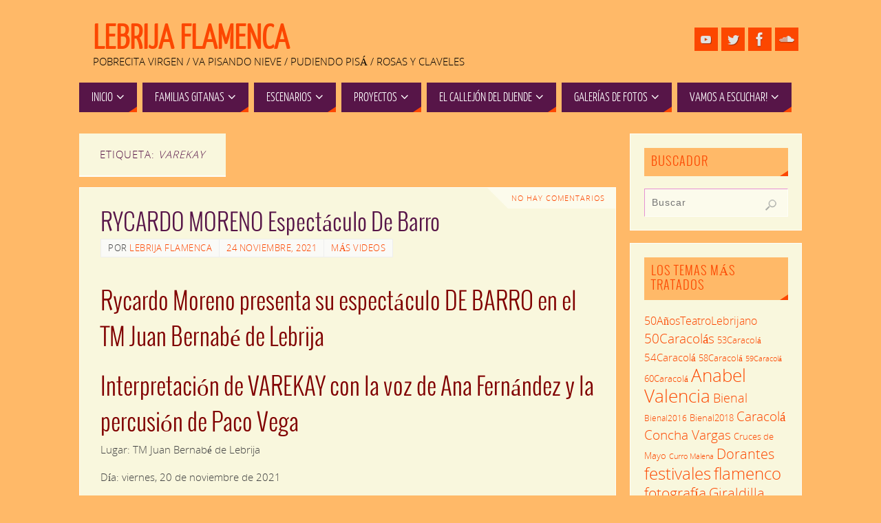

--- FILE ---
content_type: text/html; charset=UTF-8
request_url: https://www.lebrijaflamenca.com/tag/varekay/
body_size: 22458
content:
<!DOCTYPE html>
<html lang="es">
<head>
<meta name="viewport" content="width=device-width, user-scalable=no, initial-scale=1.0, minimum-scale=1.0, maximum-scale=1.0">
<meta http-equiv="Content-Type" content="text/html; charset=UTF-8" />
<link rel="profile" href="http://gmpg.org/xfn/11" />
<link rel="pingback" href="https://www.lebrijaflamenca.com/xmlrpc.php" />
<title>Varekay &#8211; Lebrija Flamenca</title>
<meta name='robots' content='max-image-preview:large' />
	<style>img:is([sizes="auto" i], [sizes^="auto," i]) { contain-intrinsic-size: 3000px 1500px }</style>
	<link rel='dns-prefetch' href='//www.lebrijaflamenca.com' />
<link rel='dns-prefetch' href='//secure.gravatar.com' />
<link rel='dns-prefetch' href='//stats.wp.com' />
<link rel='dns-prefetch' href='//v0.wordpress.com' />
		<!-- This site uses the Google Analytics by MonsterInsights plugin v9.11.1 - Using Analytics tracking - https://www.monsterinsights.com/ -->
		<!-- Nota: MonsterInsights no está actualmente configurado en este sitio. El dueño del sitio necesita identificarse usando su cuenta de Google Analytics en el panel de ajustes de MonsterInsights. -->
					<!-- No tracking code set -->
				<!-- / Google Analytics by MonsterInsights -->
		<script type="text/javascript">
/* <![CDATA[ */
window._wpemojiSettings = {"baseUrl":"https:\/\/s.w.org\/images\/core\/emoji\/16.0.1\/72x72\/","ext":".png","svgUrl":"https:\/\/s.w.org\/images\/core\/emoji\/16.0.1\/svg\/","svgExt":".svg","source":{"concatemoji":"https:\/\/www.lebrijaflamenca.com\/wp-includes\/js\/wp-emoji-release.min.js?ver=6.8.3"}};
/*! This file is auto-generated */
!function(s,n){var o,i,e;function c(e){try{var t={supportTests:e,timestamp:(new Date).valueOf()};sessionStorage.setItem(o,JSON.stringify(t))}catch(e){}}function p(e,t,n){e.clearRect(0,0,e.canvas.width,e.canvas.height),e.fillText(t,0,0);var t=new Uint32Array(e.getImageData(0,0,e.canvas.width,e.canvas.height).data),a=(e.clearRect(0,0,e.canvas.width,e.canvas.height),e.fillText(n,0,0),new Uint32Array(e.getImageData(0,0,e.canvas.width,e.canvas.height).data));return t.every(function(e,t){return e===a[t]})}function u(e,t){e.clearRect(0,0,e.canvas.width,e.canvas.height),e.fillText(t,0,0);for(var n=e.getImageData(16,16,1,1),a=0;a<n.data.length;a++)if(0!==n.data[a])return!1;return!0}function f(e,t,n,a){switch(t){case"flag":return n(e,"\ud83c\udff3\ufe0f\u200d\u26a7\ufe0f","\ud83c\udff3\ufe0f\u200b\u26a7\ufe0f")?!1:!n(e,"\ud83c\udde8\ud83c\uddf6","\ud83c\udde8\u200b\ud83c\uddf6")&&!n(e,"\ud83c\udff4\udb40\udc67\udb40\udc62\udb40\udc65\udb40\udc6e\udb40\udc67\udb40\udc7f","\ud83c\udff4\u200b\udb40\udc67\u200b\udb40\udc62\u200b\udb40\udc65\u200b\udb40\udc6e\u200b\udb40\udc67\u200b\udb40\udc7f");case"emoji":return!a(e,"\ud83e\udedf")}return!1}function g(e,t,n,a){var r="undefined"!=typeof WorkerGlobalScope&&self instanceof WorkerGlobalScope?new OffscreenCanvas(300,150):s.createElement("canvas"),o=r.getContext("2d",{willReadFrequently:!0}),i=(o.textBaseline="top",o.font="600 32px Arial",{});return e.forEach(function(e){i[e]=t(o,e,n,a)}),i}function t(e){var t=s.createElement("script");t.src=e,t.defer=!0,s.head.appendChild(t)}"undefined"!=typeof Promise&&(o="wpEmojiSettingsSupports",i=["flag","emoji"],n.supports={everything:!0,everythingExceptFlag:!0},e=new Promise(function(e){s.addEventListener("DOMContentLoaded",e,{once:!0})}),new Promise(function(t){var n=function(){try{var e=JSON.parse(sessionStorage.getItem(o));if("object"==typeof e&&"number"==typeof e.timestamp&&(new Date).valueOf()<e.timestamp+604800&&"object"==typeof e.supportTests)return e.supportTests}catch(e){}return null}();if(!n){if("undefined"!=typeof Worker&&"undefined"!=typeof OffscreenCanvas&&"undefined"!=typeof URL&&URL.createObjectURL&&"undefined"!=typeof Blob)try{var e="postMessage("+g.toString()+"("+[JSON.stringify(i),f.toString(),p.toString(),u.toString()].join(",")+"));",a=new Blob([e],{type:"text/javascript"}),r=new Worker(URL.createObjectURL(a),{name:"wpTestEmojiSupports"});return void(r.onmessage=function(e){c(n=e.data),r.terminate(),t(n)})}catch(e){}c(n=g(i,f,p,u))}t(n)}).then(function(e){for(var t in e)n.supports[t]=e[t],n.supports.everything=n.supports.everything&&n.supports[t],"flag"!==t&&(n.supports.everythingExceptFlag=n.supports.everythingExceptFlag&&n.supports[t]);n.supports.everythingExceptFlag=n.supports.everythingExceptFlag&&!n.supports.flag,n.DOMReady=!1,n.readyCallback=function(){n.DOMReady=!0}}).then(function(){return e}).then(function(){var e;n.supports.everything||(n.readyCallback(),(e=n.source||{}).concatemoji?t(e.concatemoji):e.wpemoji&&e.twemoji&&(t(e.twemoji),t(e.wpemoji)))}))}((window,document),window._wpemojiSettings);
/* ]]> */
</script>
<link rel='stylesheet' id='scap.flashblock-css' href='https://www.lebrijaflamenca.com/wp-content/plugins/compact-wp-audio-player/css/flashblock.css?ver=6.8.3' type='text/css' media='all' />
<link rel='stylesheet' id='scap.player-css' href='https://www.lebrijaflamenca.com/wp-content/plugins/compact-wp-audio-player/css/player.css?ver=6.8.3' type='text/css' media='all' />
<style id='wp-emoji-styles-inline-css' type='text/css'>

	img.wp-smiley, img.emoji {
		display: inline !important;
		border: none !important;
		box-shadow: none !important;
		height: 1em !important;
		width: 1em !important;
		margin: 0 0.07em !important;
		vertical-align: -0.1em !important;
		background: none !important;
		padding: 0 !important;
	}
</style>
<link rel='stylesheet' id='wp-block-library-css' href='https://www.lebrijaflamenca.com/wp-includes/css/dist/block-library/style.min.css?ver=6.8.3' type='text/css' media='all' />
<style id='classic-theme-styles-inline-css' type='text/css'>
/*! This file is auto-generated */
.wp-block-button__link{color:#fff;background-color:#32373c;border-radius:9999px;box-shadow:none;text-decoration:none;padding:calc(.667em + 2px) calc(1.333em + 2px);font-size:1.125em}.wp-block-file__button{background:#32373c;color:#fff;text-decoration:none}
</style>
<link rel='stylesheet' id='mediaelement-css' href='https://www.lebrijaflamenca.com/wp-includes/js/mediaelement/mediaelementplayer-legacy.min.css?ver=4.2.17' type='text/css' media='all' />
<link rel='stylesheet' id='wp-mediaelement-css' href='https://www.lebrijaflamenca.com/wp-includes/js/mediaelement/wp-mediaelement.min.css?ver=6.8.3' type='text/css' media='all' />
<style id='jetpack-sharing-buttons-style-inline-css' type='text/css'>
.jetpack-sharing-buttons__services-list{display:flex;flex-direction:row;flex-wrap:wrap;gap:0;list-style-type:none;margin:5px;padding:0}.jetpack-sharing-buttons__services-list.has-small-icon-size{font-size:12px}.jetpack-sharing-buttons__services-list.has-normal-icon-size{font-size:16px}.jetpack-sharing-buttons__services-list.has-large-icon-size{font-size:24px}.jetpack-sharing-buttons__services-list.has-huge-icon-size{font-size:36px}@media print{.jetpack-sharing-buttons__services-list{display:none!important}}.editor-styles-wrapper .wp-block-jetpack-sharing-buttons{gap:0;padding-inline-start:0}ul.jetpack-sharing-buttons__services-list.has-background{padding:1.25em 2.375em}
</style>
<style id='powerpress-player-block-style-inline-css' type='text/css'>


</style>
<style id='global-styles-inline-css' type='text/css'>
:root{--wp--preset--aspect-ratio--square: 1;--wp--preset--aspect-ratio--4-3: 4/3;--wp--preset--aspect-ratio--3-4: 3/4;--wp--preset--aspect-ratio--3-2: 3/2;--wp--preset--aspect-ratio--2-3: 2/3;--wp--preset--aspect-ratio--16-9: 16/9;--wp--preset--aspect-ratio--9-16: 9/16;--wp--preset--color--black: #000000;--wp--preset--color--cyan-bluish-gray: #abb8c3;--wp--preset--color--white: #ffffff;--wp--preset--color--pale-pink: #f78da7;--wp--preset--color--vivid-red: #cf2e2e;--wp--preset--color--luminous-vivid-orange: #ff6900;--wp--preset--color--luminous-vivid-amber: #fcb900;--wp--preset--color--light-green-cyan: #7bdcb5;--wp--preset--color--vivid-green-cyan: #00d084;--wp--preset--color--pale-cyan-blue: #8ed1fc;--wp--preset--color--vivid-cyan-blue: #0693e3;--wp--preset--color--vivid-purple: #9b51e0;--wp--preset--gradient--vivid-cyan-blue-to-vivid-purple: linear-gradient(135deg,rgba(6,147,227,1) 0%,rgb(155,81,224) 100%);--wp--preset--gradient--light-green-cyan-to-vivid-green-cyan: linear-gradient(135deg,rgb(122,220,180) 0%,rgb(0,208,130) 100%);--wp--preset--gradient--luminous-vivid-amber-to-luminous-vivid-orange: linear-gradient(135deg,rgba(252,185,0,1) 0%,rgba(255,105,0,1) 100%);--wp--preset--gradient--luminous-vivid-orange-to-vivid-red: linear-gradient(135deg,rgba(255,105,0,1) 0%,rgb(207,46,46) 100%);--wp--preset--gradient--very-light-gray-to-cyan-bluish-gray: linear-gradient(135deg,rgb(238,238,238) 0%,rgb(169,184,195) 100%);--wp--preset--gradient--cool-to-warm-spectrum: linear-gradient(135deg,rgb(74,234,220) 0%,rgb(151,120,209) 20%,rgb(207,42,186) 40%,rgb(238,44,130) 60%,rgb(251,105,98) 80%,rgb(254,248,76) 100%);--wp--preset--gradient--blush-light-purple: linear-gradient(135deg,rgb(255,206,236) 0%,rgb(152,150,240) 100%);--wp--preset--gradient--blush-bordeaux: linear-gradient(135deg,rgb(254,205,165) 0%,rgb(254,45,45) 50%,rgb(107,0,62) 100%);--wp--preset--gradient--luminous-dusk: linear-gradient(135deg,rgb(255,203,112) 0%,rgb(199,81,192) 50%,rgb(65,88,208) 100%);--wp--preset--gradient--pale-ocean: linear-gradient(135deg,rgb(255,245,203) 0%,rgb(182,227,212) 50%,rgb(51,167,181) 100%);--wp--preset--gradient--electric-grass: linear-gradient(135deg,rgb(202,248,128) 0%,rgb(113,206,126) 100%);--wp--preset--gradient--midnight: linear-gradient(135deg,rgb(2,3,129) 0%,rgb(40,116,252) 100%);--wp--preset--font-size--small: 13px;--wp--preset--font-size--medium: 20px;--wp--preset--font-size--large: 36px;--wp--preset--font-size--x-large: 42px;--wp--preset--spacing--20: 0.44rem;--wp--preset--spacing--30: 0.67rem;--wp--preset--spacing--40: 1rem;--wp--preset--spacing--50: 1.5rem;--wp--preset--spacing--60: 2.25rem;--wp--preset--spacing--70: 3.38rem;--wp--preset--spacing--80: 5.06rem;--wp--preset--shadow--natural: 6px 6px 9px rgba(0, 0, 0, 0.2);--wp--preset--shadow--deep: 12px 12px 50px rgba(0, 0, 0, 0.4);--wp--preset--shadow--sharp: 6px 6px 0px rgba(0, 0, 0, 0.2);--wp--preset--shadow--outlined: 6px 6px 0px -3px rgba(255, 255, 255, 1), 6px 6px rgba(0, 0, 0, 1);--wp--preset--shadow--crisp: 6px 6px 0px rgba(0, 0, 0, 1);}:where(.is-layout-flex){gap: 0.5em;}:where(.is-layout-grid){gap: 0.5em;}body .is-layout-flex{display: flex;}.is-layout-flex{flex-wrap: wrap;align-items: center;}.is-layout-flex > :is(*, div){margin: 0;}body .is-layout-grid{display: grid;}.is-layout-grid > :is(*, div){margin: 0;}:where(.wp-block-columns.is-layout-flex){gap: 2em;}:where(.wp-block-columns.is-layout-grid){gap: 2em;}:where(.wp-block-post-template.is-layout-flex){gap: 1.25em;}:where(.wp-block-post-template.is-layout-grid){gap: 1.25em;}.has-black-color{color: var(--wp--preset--color--black) !important;}.has-cyan-bluish-gray-color{color: var(--wp--preset--color--cyan-bluish-gray) !important;}.has-white-color{color: var(--wp--preset--color--white) !important;}.has-pale-pink-color{color: var(--wp--preset--color--pale-pink) !important;}.has-vivid-red-color{color: var(--wp--preset--color--vivid-red) !important;}.has-luminous-vivid-orange-color{color: var(--wp--preset--color--luminous-vivid-orange) !important;}.has-luminous-vivid-amber-color{color: var(--wp--preset--color--luminous-vivid-amber) !important;}.has-light-green-cyan-color{color: var(--wp--preset--color--light-green-cyan) !important;}.has-vivid-green-cyan-color{color: var(--wp--preset--color--vivid-green-cyan) !important;}.has-pale-cyan-blue-color{color: var(--wp--preset--color--pale-cyan-blue) !important;}.has-vivid-cyan-blue-color{color: var(--wp--preset--color--vivid-cyan-blue) !important;}.has-vivid-purple-color{color: var(--wp--preset--color--vivid-purple) !important;}.has-black-background-color{background-color: var(--wp--preset--color--black) !important;}.has-cyan-bluish-gray-background-color{background-color: var(--wp--preset--color--cyan-bluish-gray) !important;}.has-white-background-color{background-color: var(--wp--preset--color--white) !important;}.has-pale-pink-background-color{background-color: var(--wp--preset--color--pale-pink) !important;}.has-vivid-red-background-color{background-color: var(--wp--preset--color--vivid-red) !important;}.has-luminous-vivid-orange-background-color{background-color: var(--wp--preset--color--luminous-vivid-orange) !important;}.has-luminous-vivid-amber-background-color{background-color: var(--wp--preset--color--luminous-vivid-amber) !important;}.has-light-green-cyan-background-color{background-color: var(--wp--preset--color--light-green-cyan) !important;}.has-vivid-green-cyan-background-color{background-color: var(--wp--preset--color--vivid-green-cyan) !important;}.has-pale-cyan-blue-background-color{background-color: var(--wp--preset--color--pale-cyan-blue) !important;}.has-vivid-cyan-blue-background-color{background-color: var(--wp--preset--color--vivid-cyan-blue) !important;}.has-vivid-purple-background-color{background-color: var(--wp--preset--color--vivid-purple) !important;}.has-black-border-color{border-color: var(--wp--preset--color--black) !important;}.has-cyan-bluish-gray-border-color{border-color: var(--wp--preset--color--cyan-bluish-gray) !important;}.has-white-border-color{border-color: var(--wp--preset--color--white) !important;}.has-pale-pink-border-color{border-color: var(--wp--preset--color--pale-pink) !important;}.has-vivid-red-border-color{border-color: var(--wp--preset--color--vivid-red) !important;}.has-luminous-vivid-orange-border-color{border-color: var(--wp--preset--color--luminous-vivid-orange) !important;}.has-luminous-vivid-amber-border-color{border-color: var(--wp--preset--color--luminous-vivid-amber) !important;}.has-light-green-cyan-border-color{border-color: var(--wp--preset--color--light-green-cyan) !important;}.has-vivid-green-cyan-border-color{border-color: var(--wp--preset--color--vivid-green-cyan) !important;}.has-pale-cyan-blue-border-color{border-color: var(--wp--preset--color--pale-cyan-blue) !important;}.has-vivid-cyan-blue-border-color{border-color: var(--wp--preset--color--vivid-cyan-blue) !important;}.has-vivid-purple-border-color{border-color: var(--wp--preset--color--vivid-purple) !important;}.has-vivid-cyan-blue-to-vivid-purple-gradient-background{background: var(--wp--preset--gradient--vivid-cyan-blue-to-vivid-purple) !important;}.has-light-green-cyan-to-vivid-green-cyan-gradient-background{background: var(--wp--preset--gradient--light-green-cyan-to-vivid-green-cyan) !important;}.has-luminous-vivid-amber-to-luminous-vivid-orange-gradient-background{background: var(--wp--preset--gradient--luminous-vivid-amber-to-luminous-vivid-orange) !important;}.has-luminous-vivid-orange-to-vivid-red-gradient-background{background: var(--wp--preset--gradient--luminous-vivid-orange-to-vivid-red) !important;}.has-very-light-gray-to-cyan-bluish-gray-gradient-background{background: var(--wp--preset--gradient--very-light-gray-to-cyan-bluish-gray) !important;}.has-cool-to-warm-spectrum-gradient-background{background: var(--wp--preset--gradient--cool-to-warm-spectrum) !important;}.has-blush-light-purple-gradient-background{background: var(--wp--preset--gradient--blush-light-purple) !important;}.has-blush-bordeaux-gradient-background{background: var(--wp--preset--gradient--blush-bordeaux) !important;}.has-luminous-dusk-gradient-background{background: var(--wp--preset--gradient--luminous-dusk) !important;}.has-pale-ocean-gradient-background{background: var(--wp--preset--gradient--pale-ocean) !important;}.has-electric-grass-gradient-background{background: var(--wp--preset--gradient--electric-grass) !important;}.has-midnight-gradient-background{background: var(--wp--preset--gradient--midnight) !important;}.has-small-font-size{font-size: var(--wp--preset--font-size--small) !important;}.has-medium-font-size{font-size: var(--wp--preset--font-size--medium) !important;}.has-large-font-size{font-size: var(--wp--preset--font-size--large) !important;}.has-x-large-font-size{font-size: var(--wp--preset--font-size--x-large) !important;}
:where(.wp-block-post-template.is-layout-flex){gap: 1.25em;}:where(.wp-block-post-template.is-layout-grid){gap: 1.25em;}
:where(.wp-block-columns.is-layout-flex){gap: 2em;}:where(.wp-block-columns.is-layout-grid){gap: 2em;}
:root :where(.wp-block-pullquote){font-size: 1.5em;line-height: 1.6;}
</style>
<link rel='stylesheet' id='parabola-fonts-css' href='https://www.lebrijaflamenca.com/wp-content/themes/parabola/fonts/fontfaces.css?ver=2.4.2' type='text/css' media='all' />
<link rel='stylesheet' id='parabola-style-css' href='https://www.lebrijaflamenca.com/wp-content/themes/parabola/style.css?ver=2.4.2' type='text/css' media='all' />
<style id='parabola-style-inline-css' type='text/css'>
#header, #main, .topmenu, #colophon, #footer2-inner { max-width: 1050px; } #container.one-column { } #container.two-columns-right #secondary { width:250px; float:right; } #container.two-columns-right #content { width:780px; float:left; } /*fallback*/ #container.two-columns-right #content { width:calc(100% - 270px); float:left; } #container.two-columns-left #primary { width:250px; float:left; } #container.two-columns-left #content { width:780px; float:right; } /*fallback*/ #container.two-columns-left #content { width:-moz-calc(100% - 270px); float:right; width:-webkit-calc(100% - 270px); width:calc(100% - 270px); } #container.three-columns-right .sidey { width:125px; float:left; } #container.three-columns-right #primary { margin-left:20px; margin-right:20px; } #container.three-columns-right #content { width:760px; float:left; } /*fallback*/ #container.three-columns-right #content { width:-moz-calc(100% - 290px); float:left; width:-webkit-calc(100% - 290px); width:calc(100% - 290px);} #container.three-columns-left .sidey { width:125px; float:left; } #container.three-columns-left #secondary {margin-left:20px; margin-right:20px; } #container.three-columns-left #content { width:760px; float:right;} /*fallback*/ #container.three-columns-left #content { width:-moz-calc(100% - 290px); float:right; width:-webkit-calc(100% - 290px); width:calc(100% - 290px); } #container.three-columns-sided .sidey { width:125px; float:left; } #container.three-columns-sided #secondary { float:right; } #container.three-columns-sided #content { width:760px; float:right; /*fallback*/ width:-moz-calc(100% - 290px); float:right; width:-webkit-calc(100% - 290px); float:right; width:calc(100% - 290px); float:right; margin: 0 145px 0 -1050px; } body { font-family: "Open Sans Light"; } #content h1.entry-title a, #content h2.entry-title a, #content h1.entry-title , #content h2.entry-title, #frontpage .nivo-caption h3, .column-header-image, .column-header-noimage, .columnmore { font-family: "Oswald Light"; } .widget-title, .widget-title a { line-height: normal; font-family: "Oswald Light"; } .entry-content h1, .entry-content h2, .entry-content h3, .entry-content h4, .entry-content h5, .entry-content h6, h3#comments-title, #comments #reply-title { font-family: "Oswald Light"; } #site-title span a { font-family: "Yanone Kaffeesatz Light"; } #access ul li a, #access ul li a span { font-family: "Yanone Kaffeesatz Light"; } body { color: #444444; background-color: #FFB968 } a { color: #FC4700; } a:hover { color: #571548; } #header-full { background-color: ; } #site-title span a { color:#FC4700; } #site-description { color:#000; } .socials a { background-color: #FC4700; } .socials .socials-hover { background-color: #571548; } .breadcrumbs:before { border-color: transparent transparent transparent #444444; } #access a, #nav-toggle span { color: #FFFFFF; background-color: #571548; } @media (max-width: 650px) { #access, #nav-toggle { background-color: #571548; } } #access a:hover { color: #FFB968; background-color: #761d62; } #access > .menu > ul > li > a:after, #access > .menu > ul ul:after { border-color: transparent transparent #FC4700 transparent; } #access ul li:hover a:after { border-bottom-color:#571548;} #access ul li.current_page_item > a, #access ul li.current-menu-item > a, /*#access ul li.current_page_parent > a, #access ul li.current-menu-parent > a,*/ #access ul li.current_page_ancestor > a, #access ul li.current-menu-ancestor > a { color: #FFB968; background-color: #000000; } #access ul li.current_page_item > a:hover, #access ul li.current-menu-item > a:hover, /*#access ul li.current_page_parent > a:hover, #access ul li.current-menu-parent > a:hover,*/ #access ul li.current_page_ancestor > a:hover, #access ul li.current-menu-ancestor > a:hover { color: #FFB968; } #access ul ul { box-shadow: 3px 3px 0 rgba(255,185,104,0.3); } .topmenu ul li a { color: #333333; } .topmenu ul li a:after { border-color: #FC4700 transparent transparent transparent; } .topmenu ul li a:hover:after {border-top-color:#571548} .topmenu ul li a:hover { color: #333333; background-color: ; } div.post, div.page, div.hentry, div.product, div[class^='post-'], #comments, .comments, .column-text, .column-image, #srights, #slefts, #front-text3, #front-text4, .page-title, .page-header, article.post, article.page, article.hentry, .contentsearch, #author-info, #nav-below, .yoyo > li, .woocommerce #mainwoo { background-color: #F9F7DD; } div.post, div.page, div.hentry, .sidey .widget-container, #comments, .commentlist .comment-body, article.post, article.page, article.hentry, #nav-below, .page-header, .yoyo > li, #front-text3, #front-text4 { border-color: #fefef9; } #author-info, #entry-author-info { border-color: #fcfbec; } #entry-author-info #author-avatar, #author-info #author-avatar { border-color: #fefef9; } article.sticky:hover { border-color: rgba(87,21,72,.6); } .sidey .widget-container { color: #444444; background-color: #F9F7DD; } .sidey .widget-title { color: #FC4700; background-color: #FFB968; } .sidey .widget-title:after { border-color: transparent transparent #FC4700; } .sidey .widget-container a { color: ; } .sidey .widget-container a:hover { color: ; } .entry-content h1, .entry-content h2, .entry-content h3, .entry-content h4, .entry-content h5, .entry-content h6 { color: #571548; } .entry-title, .entry-title a, .page-title { color: #571548; } .entry-title a:hover { color: #571548; } #content h3.entry-format { color: #FFFFFF; background-color: #571548; border-color: #571548; } #content h3.entry-format { color: #FFFFFF; background-color: #571548; border-color: #571548; } .comments-link { background-color: #fcfbec; } .comments-link:before { border-color: #fcfbec transparent transparent; } #footer { color: #AAAAAA; background-color: #1A1917; } #footer2 { color: #AAAAAA; background-color: #131211; border-color:rgba(249,247,221,.1); } #footer a { color: #ff8e62; } #footer a:hover { color: #a72b8b; } #footer2 a { color: ; } #footer2 a:hover { color: ; } #footer .widget-container { color: #ccc; background-color: ; } #footer .widget-title { color: #FC4700; background-color: #FFB968; } #footer .widget-title:after { border-color: transparent transparent #FC4700; } .footermenu ul li a:after { border-color: transparent transparent #FC4700 transparent; } a.continue-reading-link { color:#FFFFFF !important; background:#571548; border-color:#fefef9; } a.continue-reading-link:hover { background-color:#FC4700; } .button, #respond .form-submit input#submit { background-color: #fcfbec; border-color: #fefef9; } .button:hover, #respond .form-submit input#submit:hover { border-color: #e692d3; } .entry-content tr th, .entry-content thead th { color: #F9F7DD; background-color: #571548; } .entry-content fieldset, .entry-content tr td { border-color: #e692d3; } hr { background-color: #e692d3; } input[type="text"], input[type="password"], input[type="email"], textarea, select, input[type="color"],input[type="date"],input[type="datetime"],input[type="datetime-local"],input[type="month"],input[type="number"],input[type="range"], input[type="search"],input[type="tel"],input[type="time"],input[type="url"],input[type="week"] { background-color: #fcfbec; border-color: #e692d3 #fefef9 #fefef9 #e692d3; color: #444444; } input[type="submit"], input[type="reset"] { color: #444444; background-color: #fcfbec; border-color: #fefef9;} input[type="text"]:hover, input[type="password"]:hover, input[type="email"]:hover, textarea:hover, input[type="color"]:hover, input[type="date"]:hover, input[type="datetime"]:hover, input[type="datetime-local"]:hover, input[type="month"]:hover, input[type="number"]:hover, input[type="range"]:hover, input[type="search"]:hover, input[type="tel"]:hover, input[type="time"]:hover, input[type="url"]:hover, input[type="week"]:hover { background-color: rgb(252,251,236); background-color: rgba(252,251,236,0.4); } .entry-content code { border-color: #e692d3; background-color: #fcfbec; } .entry-content pre { background-color: #fcfbec; } .entry-content blockquote { border-color: #FC4700; background-color: #fcfbec; } abbr, acronym { border-color: #444444; } span.edit-link { color: #444444; background-color: #fefef9; border-color: #fcfbec; } .meta-border .entry-meta span, .meta-border .entry-utility span.bl_posted { border-color: #fcfbec; } .meta-accented .entry-meta span, .meta-accented .entry-utility span.bl_posted { background-color: #fefef9; border-color: #fcfbec; } .comment-meta a { color: #571548; } .comment-author { background-color: #fcfbec; } .comment-details:after { border-color: transparent transparent transparent #fcfbec; } .comment:hover > div > .comment-author { background-color: #fefef9; } .comment:hover > div > .comment-author .comment-details:after { border-color: transparent transparent transparent #fefef9; } #respond .form-allowed-tags { color: #571548; } .comment .reply a { border-color: #fefef9; color: #444444;} .comment .reply a:hover { background-color: #fefef9 } .nav-next a:hover, .nav-previous a:hover {background: #fcfbec} .pagination .current { font-weight: bold; } .pagination span, .pagination a { background-color: #F9F7DD; } .pagination a:hover { background-color: #571548;color:#FC4700} .page-link em {background-color: #571548; color:#FC4700;} .page-link a em {color:#571548;} .page-link a:hover em {background-color:#761d62;} #searchform input[type="text"] {color:#571548;} #toTop {border-color:transparent transparent #131211;} #toTop:after {border-color:transparent transparent #F9F7DD;} #toTop:hover:after {border-bottom-color:#FC4700;} .caption-accented .wp-caption { background-color:rgb(252,71,0); background-color:rgba(252,71,0,0.8); color:#F9F7DD} .meta-themed .entry-meta span { color: #571548; background-color: #fcfbec; border-color: #fefef9; } .meta-themed .entry-meta span:hover { background-color: #fefef9; } .meta-themed .entry-meta span a:hover { color: #444444; } .entry-content, .entry-summary, #front-text3, #front-text4 { text-align:Default ; } html { font-size:15px; line-height:1.7em; } #bg_image {display:block;margin:0 auto;} #content h1.entry-title, #content h2.entry-title { font-size:34px ;} .widget-title, .widget-title a { font-size:18px ;} .entry-content h1 { font-size: 2.676em; } #frontpage h1 { font-size: 2.076em; } .entry-content h2 { font-size: 2.352em; } #frontpage h2 { font-size: 1.752em; } .entry-content h3 { font-size: 2.028em; } #frontpage h3 { font-size: 1.428em; } .entry-content h4 { font-size: 1.704em; } #frontpage h4 { font-size: 1.104em; } .entry-content h5 { font-size: 1.38em; } #frontpage h5 { font-size: 0.78em; } .entry-content h6 { font-size: 1.056em; } #frontpage h6 { font-size: 0.456em; } #site-title span a { font-size:50px ;} #access ul li a { font-size:18px ;} #access ul ul ul a {font-size:16px;} .nocomments, .nocomments2 {display:none;} #header-container > div:first-child { margin:40px 0 0 20px;} .entry-content p, .entry-content ul, .entry-content ol, .entry-content dd, .entry-content pre, .entry-content hr, .commentlist p { margin-bottom: 1.0em; } #header-widget-area { width: 33%; } #branding { height:110px; } @media (max-width: 800px) { #content h1.entry-title, #content h2.entry-title { font-size:32.3px ; } #site-title span a { font-size:45px;} } @media (max-width: 650px) { #content h1.entry-title, #content h2.entry-title {font-size:30.6px ;} #site-title span a { font-size:40px;} } @media (max-width: 480px) { #site-title span a { font-size:30px;} } 
@LebrijaFlamenca
</style>
<link rel='stylesheet' id='parabola-mobile-css' href='https://www.lebrijaflamenca.com/wp-content/themes/parabola/styles/style-mobile.css?ver=2.4.2' type='text/css' media='all' />
<style id='akismet-widget-style-inline-css' type='text/css'>

			.a-stats {
				--akismet-color-mid-green: #357b49;
				--akismet-color-white: #fff;
				--akismet-color-light-grey: #f6f7f7;

				max-width: 350px;
				width: auto;
			}

			.a-stats * {
				all: unset;
				box-sizing: border-box;
			}

			.a-stats strong {
				font-weight: 600;
			}

			.a-stats a.a-stats__link,
			.a-stats a.a-stats__link:visited,
			.a-stats a.a-stats__link:active {
				background: var(--akismet-color-mid-green);
				border: none;
				box-shadow: none;
				border-radius: 8px;
				color: var(--akismet-color-white);
				cursor: pointer;
				display: block;
				font-family: -apple-system, BlinkMacSystemFont, 'Segoe UI', 'Roboto', 'Oxygen-Sans', 'Ubuntu', 'Cantarell', 'Helvetica Neue', sans-serif;
				font-weight: 500;
				padding: 12px;
				text-align: center;
				text-decoration: none;
				transition: all 0.2s ease;
			}

			/* Extra specificity to deal with TwentyTwentyOne focus style */
			.widget .a-stats a.a-stats__link:focus {
				background: var(--akismet-color-mid-green);
				color: var(--akismet-color-white);
				text-decoration: none;
			}

			.a-stats a.a-stats__link:hover {
				filter: brightness(110%);
				box-shadow: 0 4px 12px rgba(0, 0, 0, 0.06), 0 0 2px rgba(0, 0, 0, 0.16);
			}

			.a-stats .count {
				color: var(--akismet-color-white);
				display: block;
				font-size: 1.5em;
				line-height: 1.4;
				padding: 0 13px;
				white-space: nowrap;
			}
		
</style>
<script type="text/javascript" src="https://www.lebrijaflamenca.com/wp-content/plugins/compact-wp-audio-player/js/soundmanager2-nodebug-jsmin.js?ver=6.8.3" id="scap.soundmanager2-js"></script>
<script type="text/javascript" src="https://www.lebrijaflamenca.com/wp-includes/js/jquery/jquery.min.js?ver=3.7.1" id="jquery-core-js"></script>
<script type="text/javascript" src="https://www.lebrijaflamenca.com/wp-includes/js/jquery/jquery-migrate.min.js?ver=3.4.1" id="jquery-migrate-js"></script>
<script type="text/javascript" id="parabola-frontend-js-extra">
/* <![CDATA[ */
var parabola_settings = {"masonry":"0","magazine":"0","mobile":"1","fitvids":"1"};
/* ]]> */
</script>
<script type="text/javascript" src="https://www.lebrijaflamenca.com/wp-content/themes/parabola/js/frontend.js?ver=2.4.2" id="parabola-frontend-js"></script>
<link rel="https://api.w.org/" href="https://www.lebrijaflamenca.com/wp-json/" /><link rel="alternate" title="JSON" type="application/json" href="https://www.lebrijaflamenca.com/wp-json/wp/v2/tags/386" /><link rel="EditURI" type="application/rsd+xml" title="RSD" href="https://www.lebrijaflamenca.com/xmlrpc.php?rsd" />
<meta name="generator" content="WordPress 6.8.3" />
            <script type="text/javascript"><!--
                                function powerpress_pinw(pinw_url){window.open(pinw_url, 'PowerPressPlayer','toolbar=0,status=0,resizable=1,width=460,height=320');	return false;}
                //-->

                // tabnab protection
                window.addEventListener('load', function () {
                    // make all links have rel="noopener noreferrer"
                    document.querySelectorAll('a[target="_blank"]').forEach(link => {
                        link.setAttribute('rel', 'noopener noreferrer');
                    });
                });
            </script>
            	<style>img#wpstats{display:none}</style>
		
<!-- Jetpack Open Graph Tags -->
<meta property="og:type" content="website" />
<meta property="og:title" content="Varekay &#8211; Lebrija Flamenca" />
<meta property="og:url" content="https://www.lebrijaflamenca.com/tag/varekay/" />
<meta property="og:site_name" content="Lebrija Flamenca" />
<meta property="og:image" content="https://s0.wp.com/i/blank.jpg" />
<meta property="og:image:alt" content="" />
<meta property="og:locale" content="es_ES" />

<!-- End Jetpack Open Graph Tags -->
<!--[if lt IE 9]>
<script>
document.createElement('header');
document.createElement('nav');
document.createElement('section');
document.createElement('article');
document.createElement('aside');
document.createElement('footer');
</script>
<![endif]-->
</head>
<body class="archive tag tag-varekay tag-386 wp-theme-parabola parabola-image-five caption-light meta-light parabola_triagles parabola-menu-left">

<div id="toTop"> </div>
<div id="wrapper" class="hfeed">


<div id="header-full">

<header id="header">


		<div id="masthead">

			<div id="branding" role="banner" >

				<div id="header-container">
<div><div id="site-title"><span> <a href="https://www.lebrijaflamenca.com/" title="Lebrija Flamenca" rel="home">Lebrija Flamenca</a> </span></div><div id="site-description" >POBRECITA VIRGEN / VA PISANDO NIEVE / PUDIENDO PISÁ / ROSAS Y CLAVELES</div></div><div class="socials" id="sheader">
			<a  target="_blank"  rel="nofollow" href="http://www.youtube.com/user/1971apr"
			class="socialicons social-YouTube" title="YouTube">
				<img alt="YouTube" src="https://www.lebrijaflamenca.com/wp-content/themes/parabola/images/socials/YouTube.png" />
			</a>
			<a  target="_blank"  rel="nofollow" href="https://twitter.com/LebrijaFlamenca"
			class="socialicons social-Twitter" title="Twitter">
				<img alt="Twitter" src="https://www.lebrijaflamenca.com/wp-content/themes/parabola/images/socials/Twitter.png" />
			</a>
			<a  target="_blank"  rel="nofollow" href="https://www.facebook.com/LEBRIJAFLAMENCA/"
			class="socialicons social-Facebook" title="Facebook">
				<img alt="Facebook" src="https://www.lebrijaflamenca.com/wp-content/themes/parabola/images/socials/Facebook.png" />
			</a>
			<a  target="_blank"  rel="nofollow" href="https://soundcloud.com/lebrijaflamenca"
			class="socialicons social-SoundCloud" title="SoundCloud">
				<img alt="SoundCloud" src="https://www.lebrijaflamenca.com/wp-content/themes/parabola/images/socials/SoundCloud.png" />
			</a></div></div>								<div style="clear:both;"></div>

			</div><!-- #branding -->
			<a id="nav-toggle"><span>&nbsp;</span></a>
			
			<nav id="access" class="jssafe" role="navigation">

					<div class="skip-link screen-reader-text"><a href="#content" title="Ir al contenido">Ir al contenido</a></div>
	<div class="menu"><ul id="prime_nav" class="menu"><li id="menu-item-90" class="menu-item menu-item-type-post_type menu-item-object-page menu-item-home current_page_parent menu-item-has-children menu-item-90"><a href="https://www.lebrijaflamenca.com/inicio/"><span>Inicio</span></a>
<ul class="sub-menu">
	<li id="menu-item-94" class="menu-item menu-item-type-taxonomy menu-item-object-category menu-item-94"><a href="https://www.lebrijaflamenca.com/category/todas-las-entradas/"><span>Todas las entradas</span></a></li>
</ul>
</li>
<li id="menu-item-39" class="menu-item menu-item-type-post_type menu-item-object-page menu-item-has-children menu-item-39"><a href="https://www.lebrijaflamenca.com/familias-gitanas/"><span>Familias gitanas</span></a>
<ul class="sub-menu">
	<li id="menu-item-182" class="menu-item menu-item-type-taxonomy menu-item-object-category menu-item-182"><a href="https://www.lebrijaflamenca.com/category/gitanos-as/"><span>Gitan@s</span></a></li>
	<li id="menu-item-41" class="menu-item menu-item-type-taxonomy menu-item-object-category menu-item-41"><a href="https://www.lebrijaflamenca.com/category/fiestas/"><span>Fiestas</span></a></li>
	<li id="menu-item-2722" class="menu-item menu-item-type-taxonomy menu-item-object-category menu-item-2722"><a href="https://www.lebrijaflamenca.com/category/hdad-de-los-gitanos/"><span>Hdad de los Gitanos</span></a></li>
	<li id="menu-item-21500" class="menu-item menu-item-type-taxonomy menu-item-object-category menu-item-21500"><a href="https://www.lebrijaflamenca.com/category/familias-gitanas-de-lebrija/biografias/"><span>BIOgrafías</span></a></li>
</ul>
</li>
<li id="menu-item-37" class="menu-item menu-item-type-post_type menu-item-object-page menu-item-has-children menu-item-37"><a href="https://www.lebrijaflamenca.com/escenarios/"><span>Escenarios</span></a>
<ul class="sub-menu">
	<li id="menu-item-43" class="menu-item menu-item-type-taxonomy menu-item-object-category menu-item-43"><a href="https://www.lebrijaflamenca.com/category/caracola-lebrijana/"><span>Caracolá Lebrijana</span></a></li>
	<li id="menu-item-42" class="menu-item menu-item-type-taxonomy menu-item-object-category menu-item-42"><a href="https://www.lebrijaflamenca.com/category/festivales-flamenco/"><span>Festivales</span></a></li>
	<li id="menu-item-15445" class="menu-item menu-item-type-taxonomy menu-item-object-category menu-item-15445"><a href="https://www.lebrijaflamenca.com/category/bienal-de-sevilla/"><span>BienalSevilla</span></a></li>
</ul>
</li>
<li id="menu-item-10019" class="menu-item menu-item-type-post_type menu-item-object-page menu-item-has-children menu-item-10019"><a href="https://www.lebrijaflamenca.com/proyectos/"><span>Proyectos</span></a>
<ul class="sub-menu">
	<li id="menu-item-27618" class="menu-item menu-item-type-taxonomy menu-item-object-category menu-item-27618"><a href="https://www.lebrijaflamenca.com/category/objetivo-ramon-amaya/"><span>Objetivo Ramón Amaya</span></a></li>
	<li id="menu-item-27461" class="menu-item menu-item-type-taxonomy menu-item-object-category menu-item-27461"><a href="https://www.lebrijaflamenca.com/category/expo-sientebacan/"><span>EXPO #sienteBacán</span></a></li>
	<li id="menu-item-26141" class="menu-item menu-item-type-taxonomy menu-item-object-category menu-item-26141"><a href="https://www.lebrijaflamenca.com/category/expo-giraldilla/"><span>Expo Giraldilla</span></a></li>
	<li id="menu-item-25580" class="menu-item menu-item-type-taxonomy menu-item-object-category menu-item-25580"><a href="https://www.lebrijaflamenca.com/category/expo-10-anos-10-fotos/"><span>Expo 10 Años / 10 Fotos</span></a></li>
	<li id="menu-item-19544" class="menu-item menu-item-type-taxonomy menu-item-object-category menu-item-19544"><a href="https://www.lebrijaflamenca.com/category/expo-flamencopatrimonial/"><span>Expo FlamencoPATRIMONIAL</span></a></li>
	<li id="menu-item-10022" class="menu-item menu-item-type-taxonomy menu-item-object-category menu-item-10022"><a href="https://www.lebrijaflamenca.com/category/ruta-cultural-lebrija-flamenca/"><span>Ruta Cultural Lebrija flamenca</span></a></li>
	<li id="menu-item-12809" class="menu-item menu-item-type-taxonomy menu-item-object-category menu-item-12809"><a href="https://www.lebrijaflamenca.com/category/mercibacan/"><span>#MerciBacán</span></a></li>
	<li id="menu-item-10023" class="menu-item menu-item-type-taxonomy menu-item-object-category menu-item-10023"><a href="https://www.lebrijaflamenca.com/category/50anosteatrolebrijano/"><span>50AñosTeatroLebrijano</span></a></li>
	<li id="menu-item-10020" class="menu-item menu-item-type-taxonomy menu-item-object-category menu-item-10020"><a href="https://www.lebrijaflamenca.com/category/familias-gitanas-de-lebrija/"><span>Familias Gitanas de Lebrija</span></a></li>
	<li id="menu-item-10021" class="menu-item menu-item-type-taxonomy menu-item-object-category menu-item-10021"><a href="https://www.lebrijaflamenca.com/category/flamenco-espacio-compartido/"><span>Flamenco, Espacio Compartido</span></a></li>
	<li id="menu-item-15315" class="menu-item menu-item-type-taxonomy menu-item-object-category menu-item-15315"><a href="https://www.lebrijaflamenca.com/category/flamenco-reservado/"><span>Flamenco, Espacio Reservado</span></a></li>
</ul>
</li>
<li id="menu-item-81" class="menu-item menu-item-type-post_type menu-item-object-page menu-item-has-children menu-item-81"><a href="https://www.lebrijaflamenca.com/el-callejon-del-duende/"><span>El Callejón del Duende</span></a>
<ul class="sub-menu">
	<li id="menu-item-20188" class="menu-item menu-item-type-taxonomy menu-item-object-category menu-item-20188"><a href="https://www.lebrijaflamenca.com/category/podcasts/"><span>#podCasts</span></a></li>
	<li id="menu-item-82" class="menu-item menu-item-type-taxonomy menu-item-object-category menu-item-82"><a href="https://www.lebrijaflamenca.com/category/duende/"><span>Duende</span></a></li>
	<li id="menu-item-206" class="menu-item menu-item-type-taxonomy menu-item-object-category menu-item-206"><a href="https://www.lebrijaflamenca.com/category/y-compas/"><span>Y compás</span></a></li>
</ul>
</li>
<li id="menu-item-5813" class="menu-item menu-item-type-post_type menu-item-object-page menu-item-has-children menu-item-5813"><a href="https://www.lebrijaflamenca.com/deslizante/"><span>Galerías de fotos</span></a>
<ul class="sub-menu">
	<li id="menu-item-18396" class="menu-item menu-item-type-taxonomy menu-item-object-category menu-item-18396"><a href="https://www.lebrijaflamenca.com/category/artistas-54caracola-2019/"><span>Artistas #54Caracolá 2019</span></a></li>
	<li id="menu-item-6132" class="menu-item menu-item-type-taxonomy menu-item-object-category menu-item-6132"><a href="https://www.lebrijaflamenca.com/category/flamenco-pic-junior/"><span>FLAMENCO PICS JUNIOR</span></a></li>
	<li id="menu-item-5075" class="menu-item menu-item-type-taxonomy menu-item-object-category menu-item-5075"><a href="https://www.lebrijaflamenca.com/category/galerias-de-fotos/albumes-del-publico/"><span>PHOTOCALLS Álbumes de artistas y público</span></a></li>
	<li id="menu-item-11849" class="menu-item menu-item-type-taxonomy menu-item-object-category menu-item-11849"><a href="https://www.lebrijaflamenca.com/category/galerias-de-fotos/marcobienal16/"><span>#marcoBienal16</span></a></li>
	<li id="menu-item-10059" class="menu-item menu-item-type-taxonomy menu-item-object-category menu-item-10059"><a href="https://www.lebrijaflamenca.com/category/flamencosconsiria/"><span>#FlamencosconSIRIA</span></a></li>
	<li id="menu-item-7347" class="menu-item menu-item-type-taxonomy menu-item-object-category menu-item-7347"><a href="https://www.lebrijaflamenca.com/category/galerias-de-fotos/carteles-caracolas/"><span>CARTELES #50Caracolás</span></a></li>
	<li id="menu-item-4660" class="menu-item menu-item-type-taxonomy menu-item-object-category menu-item-4660"><a href="https://www.lebrijaflamenca.com/category/galerias-de-fotos/memesbienal-artistas-lebrijanos-en-la-bienal-2014/"><span>#memesBienal 2014</span></a></li>
	<li id="menu-item-3143" class="menu-item menu-item-type-post_type menu-item-object-page menu-item-3143"><a href="https://www.lebrijaflamenca.com/deslizante/album-de-fotos-de-cruces-hasta-el-dia/"><span>ÁLBUM DE FOTOS «¡De Cruces hasta el día!»</span></a></li>
	<li id="menu-item-720" class="menu-item menu-item-type-taxonomy menu-item-object-category menu-item-720"><a href="https://www.lebrijaflamenca.com/category/photocall-boda-de-anabel-y-marcos/"><span>PHOTOCALL Boda de Anabel y Marcos</span></a></li>
</ul>
</li>
<li id="menu-item-452" class="menu-item menu-item-type-post_type menu-item-object-page menu-item-has-children menu-item-452"><a href="https://www.lebrijaflamenca.com/vamos-a-escuchar/"><span>Vamos a escuchar!</span></a>
<ul class="sub-menu">
	<li id="menu-item-6279" class="menu-item menu-item-type-taxonomy menu-item-object-category menu-item-6279"><a href="https://www.lebrijaflamenca.com/category/videoentrevistas/"><span>VIDEOENTREVISTAS</span></a></li>
	<li id="menu-item-4883" class="menu-item menu-item-type-taxonomy menu-item-object-category menu-item-4883"><a href="https://www.lebrijaflamenca.com/category/recomendamos/"><span>RECOMENDAMOS</span></a></li>
	<li id="menu-item-969" class="menu-item menu-item-type-taxonomy menu-item-object-category menu-item-969"><a href="https://www.lebrijaflamenca.com/category/mas-videos/"><span>Más VIDEOS</span></a></li>
	<li id="menu-item-1726" class="menu-item menu-item-type-taxonomy menu-item-object-category menu-item-1726"><a href="https://www.lebrijaflamenca.com/category/navidad-flamenca/"><span>Navidad flamenca</span></a></li>
	<li id="menu-item-457" class="menu-item menu-item-type-taxonomy menu-item-object-category menu-item-457"><a href="https://www.lebrijaflamenca.com/category/videos-caracola/"><span>Videos CARACOLÁ</span></a></li>
	<li id="menu-item-778" class="menu-item menu-item-type-taxonomy menu-item-object-category menu-item-778"><a href="https://www.lebrijaflamenca.com/category/videos-de-la-vela-flamenca/"><span>Videos VELÁ FLAMENCA</span></a></li>
</ul>
</li>
</ul></div>
			</nav><!-- #access -->

		</div><!-- #masthead -->

	<div style="clear:both;height:1px;width:1px;"> </div>

</header><!-- #header -->
</div><!-- #header-full -->
<div id="main">
	<div  id="forbottom" >
		
		<div style="clear:both;"> </div>

		
		<section id="container" class="two-columns-right">
	
			<div id="content" role="main">
						
			
				<header class="page-header">
					<h1 class="page-title">Etiqueta: <span>Varekay</span></h1>									</header>
				
				<div class="content-masonry">
								
					
	<article id="post-21173" class="post-21173 post type-post status-publish format-standard hentry category-mas-videos tag-lbrija tag-rycardo-moreno tag-tm-juan-bernabe tag-varekay">
				<div class="comments-link"><a href="https://www.lebrijaflamenca.com/2021/11/rycardo-moreno-espectaculo-de-barro/#respond">No hay comentarios</a></div>		<header class="entry-header">			
			<h2 class="entry-title">
				<a href="https://www.lebrijaflamenca.com/2021/11/rycardo-moreno-espectaculo-de-barro/" title="Enlaces permanentes a RYCARDO MORENO Espectáculo De Barro" rel="bookmark">RYCARDO MORENO Espectáculo De Barro</a>
			</h2>
						<div class="entry-meta">
				&nbsp; <span class="author vcard" >Por  <a class="url fn n" rel="author" href="https://www.lebrijaflamenca.com/author/lebrijaflamenca/" title="Lee todas las entradas de Lebrija Flamenca">Lebrija Flamenca</a></span> <span><time class="onDate date published" datetime="2021-11-24T07:42:33+00:00"> <a href="https://www.lebrijaflamenca.com/2021/11/rycardo-moreno-espectaculo-de-barro/" rel="bookmark">24 noviembre, 2021</a> </time></span><time class="updated"  datetime="2021-11-24T19:44:22+00:00">24 noviembre, 2021</time> <span class="bl_categ"> <a href="https://www.lebrijaflamenca.com/category/mas-videos/" rel="tag">Más VIDEOS</a> </span>  			</div><!-- .entry-meta -->
			
		
		</header><!-- .entry-header -->
			  
						
												<div class="entry-content">
						<h2><span style="color: #800000;">Rycardo Moreno presenta su espectáculo DE BARRO en el TM Juan Bernabé de Lebrija</span></h2>
<h2><span style="color: #800000;">Interpretación de VAREKAY con la voz de Ana Fernández y la percusión de Paco Vega</span></h2>
<p>Lugar: TM Juan Bernabé de Lebrija</p>
<p>Día: viernes, 20 de noviembre de 2021</p>
<p>Guitarra y autor: Rycardo Moreno</p>
<p>Canta: Ana Fernández</p>
<p>Percusión: Paco Vega</p>
<p><iframe title="YouTube video player" src="https://www.youtube.com/embed/FLy7z-YTPUY" height="315" width="560" allowfullscreen="" frameborder="0"></iframe></p>
<div id="attachment_21164" style="width: 2710px" class="wp-caption aligncenter"><a href="http://www.lebrijaflamenca.com/wp-content/uploads/2021/11/15barro.jpg"><img fetchpriority="high" decoding="async" aria-describedby="caption-attachment-21164" data-attachment-id="21164" data-permalink="https://www.lebrijaflamenca.com/2021/11/rycardo-moreno-espectaculo-de-barro/15barro/" data-orig-file="https://www.lebrijaflamenca.com/wp-content/uploads/2021/11/15barro.jpg" data-orig-size="2700,1800" data-comments-opened="1" data-image-meta="{&quot;aperture&quot;:&quot;2&quot;,&quot;credit&quot;:&quot;&quot;,&quot;camera&quot;:&quot;NIKON D200&quot;,&quot;caption&quot;:&quot;&quot;,&quot;created_timestamp&quot;:&quot;1637454121&quot;,&quot;copyright&quot;:&quot;&quot;,&quot;focal_length&quot;:&quot;35&quot;,&quot;iso&quot;:&quot;1250&quot;,&quot;shutter_speed&quot;:&quot;0.01&quot;,&quot;title&quot;:&quot;&quot;}" data-image-title="Espectáculo DE BARRO de Rycardo Moreno en el TM Juan Bernabé de Lebrija_Noviembre de 2021" data-image-description="&lt;p&gt;Lebrija&lt;/p&gt;
" data-image-caption="&lt;p&gt;Espectáculo DE BARRO de Rycardo Moreno en el TM Juan Bernabé de Lebrija_Noviembre de 2021&lt;/p&gt;
" data-medium-file="https://www.lebrijaflamenca.com/wp-content/uploads/2021/11/15barro-300x200.jpg" data-large-file="https://www.lebrijaflamenca.com/wp-content/uploads/2021/11/15barro-1024x682.jpg" class="size-full wp-image-21164" alt="Flamenco" src="http://www.lebrijaflamenca.com/wp-content/uploads/2021/11/15barro.jpg" width="2700" height="1800" srcset="https://www.lebrijaflamenca.com/wp-content/uploads/2021/11/15barro.jpg 2700w, https://www.lebrijaflamenca.com/wp-content/uploads/2021/11/15barro-600x400.jpg 600w, https://www.lebrijaflamenca.com/wp-content/uploads/2021/11/15barro-300x200.jpg 300w, https://www.lebrijaflamenca.com/wp-content/uploads/2021/11/15barro-1024x682.jpg 1024w, https://www.lebrijaflamenca.com/wp-content/uploads/2021/11/15barro-225x150.jpg 225w, https://www.lebrijaflamenca.com/wp-content/uploads/2021/11/15barro-150x100.jpg 150w" sizes="(max-width: 2700px) 100vw, 2700px" /></a><p id="caption-attachment-21164" class="wp-caption-text">Espectáculo DE BARRO de Rycardo Moreno en el TM Juan Bernabé de Lebrija_Noviembre de 2021</p></div>
												</div><!-- .entry-content --> 
									
		 	<footer class="entry-meta">
		<div class="footer-tags"><span class="bl_tagg">Etiquetado</span> &nbsp;&nbsp;<a href="https://www.lebrijaflamenca.com/tag/lbrija/" rel="tag">Lbrija</a>, <a href="https://www.lebrijaflamenca.com/tag/rycardo-moreno/" rel="tag">Rycardo Moreno</a>, <a href="https://www.lebrijaflamenca.com/tag/tm-juan-bernabe/" rel="tag">TM Juan Bernabé</a>, <a href="https://www.lebrijaflamenca.com/tag/varekay/" rel="tag">Varekay</a> </div>
     	</footer><!-- #entry-meta -->

	</article><!-- #post-21173 -->
	
	
				</div> <!--content-masonry-->
				
						
						</div><!-- #content -->
			<div id="secondary" class="widget-area sidey" role="complementary">
		
			<ul class="xoxo">
								<li id="search-2" class="widget-container widget_search"><h3 class="widget-title">Buscador</h3>
<form role="search" method="get" class="searchform" action="https://www.lebrijaflamenca.com/">
	<label>
		<span class="screen-reader-text">Buscar:</span>
		<input type="search" class="s" placeholder="Buscar" value="" name="s" />
	</label>
	<button type="submit" class="searchsubmit"><span class="screen-reader-text">Buscar</span></button>
</form>
</li><li id="tag_cloud-2" class="widget-container widget_tag_cloud"><h3 class="widget-title">Los temas más tratados</h3><div class="tagcloud"><a href="https://www.lebrijaflamenca.com/tag/50anosteatrolebrijano/" class="tag-cloud-link tag-link-517 tag-link-position-1" style="font-size: 11.857142857143pt;" aria-label="50AñosTeatroLebrijano (36 elementos)">50AñosTeatroLebrijano</a>
<a href="https://www.lebrijaflamenca.com/tag/50caracolas/" class="tag-cloud-link tag-link-202 tag-link-position-2" style="font-size: 14pt;" aria-label="50Caracolás (51 elementos)">50Caracolás</a>
<a href="https://www.lebrijaflamenca.com/tag/53caracola/" class="tag-cloud-link tag-link-295 tag-link-position-3" style="font-size: 9.5714285714286pt;" aria-label="53Caracolá (25 elementos)">53Caracolá</a>
<a href="https://www.lebrijaflamenca.com/tag/54caracola/" class="tag-cloud-link tag-link-308 tag-link-position-4" style="font-size: 11.142857142857pt;" aria-label="54Caracolá (32 elementos)">54Caracolá</a>
<a href="https://www.lebrijaflamenca.com/tag/58caracola/" class="tag-cloud-link tag-link-440 tag-link-position-5" style="font-size: 9.8571428571429pt;" aria-label="58Caracolá (26 elementos)">58Caracolá</a>
<a href="https://www.lebrijaflamenca.com/tag/59caracola/" class="tag-cloud-link tag-link-458 tag-link-position-6" style="font-size: 8.5714285714286pt;" aria-label="59Caracolá (21 elementos)">59Caracolá</a>
<a href="https://www.lebrijaflamenca.com/tag/60caracola/" class="tag-cloud-link tag-link-503 tag-link-position-7" style="font-size: 9.5714285714286pt;" aria-label="60Caracolá (25 elementos)">60Caracolá</a>
<a href="https://www.lebrijaflamenca.com/tag/anabel-valencia/" class="tag-cloud-link tag-link-32 tag-link-position-8" style="font-size: 19.142857142857pt;" aria-label="Anabel Valencia (120 elementos)">Anabel Valencia</a>
<a href="https://www.lebrijaflamenca.com/tag/bienal/" class="tag-cloud-link tag-link-56 tag-link-position-9" style="font-size: 13.571428571429pt;" aria-label="Bienal (48 elementos)">Bienal</a>
<a href="https://www.lebrijaflamenca.com/tag/bienal2016/" class="tag-cloud-link tag-link-258 tag-link-position-10" style="font-size: 9.1428571428571pt;" aria-label="Bienal2016 (23 elementos)">Bienal2016</a>
<a href="https://www.lebrijaflamenca.com/tag/bienal2018/" class="tag-cloud-link tag-link-288 tag-link-position-11" style="font-size: 9.4285714285714pt;" aria-label="Bienal2018 (24 elementos)">Bienal2018</a>
<a href="https://www.lebrijaflamenca.com/tag/caracola/" class="tag-cloud-link tag-link-31 tag-link-position-12" style="font-size: 14pt;" aria-label="Caracolá (51 elementos)">Caracolá</a>
<a href="https://www.lebrijaflamenca.com/tag/concha-vargas/" class="tag-cloud-link tag-link-63 tag-link-position-13" style="font-size: 14.142857142857pt;" aria-label="Concha Vargas (53 elementos)">Concha Vargas</a>
<a href="https://www.lebrijaflamenca.com/tag/cruces-de-mayo/" class="tag-cloud-link tag-link-148 tag-link-position-14" style="font-size: 9.5714285714286pt;" aria-label="Cruces de Mayo (25 elementos)">Cruces de Mayo</a>
<a href="https://www.lebrijaflamenca.com/tag/curro-malena/" class="tag-cloud-link tag-link-171 tag-link-position-15" style="font-size: 8.5714285714286pt;" aria-label="Curro Malena (21 elementos)">Curro Malena</a>
<a href="https://www.lebrijaflamenca.com/tag/dorantes/" class="tag-cloud-link tag-link-38 tag-link-position-16" style="font-size: 15.285714285714pt;" aria-label="Dorantes (63 elementos)">Dorantes</a>
<a href="https://www.lebrijaflamenca.com/tag/festivales/" class="tag-cloud-link tag-link-36 tag-link-position-17" style="font-size: 18.142857142857pt;" aria-label="festivales (101 elementos)">festivales</a>
<a href="https://www.lebrijaflamenca.com/tag/flamenco/" class="tag-cloud-link tag-link-7 tag-link-position-18" style="font-size: 18.142857142857pt;" aria-label="flamenco (101 elementos)">flamenco</a>
<a href="https://www.lebrijaflamenca.com/tag/fotografia/" class="tag-cloud-link tag-link-68 tag-link-position-19" style="font-size: 15.571428571429pt;" aria-label="fotografía (66 elementos)">fotografía</a>
<a href="https://www.lebrijaflamenca.com/tag/giraldilla/" class="tag-cloud-link tag-link-203 tag-link-position-20" style="font-size: 15.285714285714pt;" aria-label="Giraldilla (63 elementos)">Giraldilla</a>
<a href="https://www.lebrijaflamenca.com/tag/gitanos/" class="tag-cloud-link tag-link-23 tag-link-position-21" style="font-size: 22pt;" aria-label="gitanos (189 elementos)">gitanos</a>
<a href="https://www.lebrijaflamenca.com/tag/guitarra-flamenca/" class="tag-cloud-link tag-link-45 tag-link-position-22" style="font-size: 9.4285714285714pt;" aria-label="guitarra (24 elementos)">guitarra</a>
<a href="https://www.lebrijaflamenca.com/tag/ines-bacan/" class="tag-cloud-link tag-link-61 tag-link-position-23" style="font-size: 18.428571428571pt;" aria-label="Inés Bacán (107 elementos)">Inés Bacán</a>
<a href="https://www.lebrijaflamenca.com/tag/jerez-de-la-frontera/" class="tag-cloud-link tag-link-54 tag-link-position-24" style="font-size: 16.714285714286pt;" aria-label="Jerez de la Frontera (81 elementos)">Jerez de la Frontera</a>
<a href="https://www.lebrijaflamenca.com/tag/jesus-mendez/" class="tag-cloud-link tag-link-158 tag-link-position-25" style="font-size: 8pt;" aria-label="Jesús Méndez (19 elementos)">Jesús Méndez</a>
<a href="https://www.lebrijaflamenca.com/tag/jose-valencia/" class="tag-cloud-link tag-link-57 tag-link-position-26" style="font-size: 20.285714285714pt;" aria-label="José Valencia (143 elementos)">José Valencia</a>
<a href="https://www.lebrijaflamenca.com/tag/juaniquin/" class="tag-cloud-link tag-link-214 tag-link-position-27" style="font-size: 8.5714285714286pt;" aria-label="Juaniquín (21 elementos)">Juaniquín</a>
<a href="https://www.lebrijaflamenca.com/tag/lebrija/" class="tag-cloud-link tag-link-30 tag-link-position-28" style="font-size: 13.428571428571pt;" aria-label="Lebrija (47 elementos)">Lebrija</a>
<a href="https://www.lebrijaflamenca.com/tag/lebrijano/" class="tag-cloud-link tag-link-140 tag-link-position-29" style="font-size: 12.285714285714pt;" aria-label="Lebrijano (39 elementos)">Lebrijano</a>
<a href="https://www.lebrijaflamenca.com/tag/chimenea/" class="tag-cloud-link tag-link-67 tag-link-position-30" style="font-size: 9.8571428571429pt;" aria-label="Luis de Chimenea (26 elementos)">Luis de Chimenea</a>
<a href="https://www.lebrijaflamenca.com/tag/manuel-de-paula/" class="tag-cloud-link tag-link-84 tag-link-position-31" style="font-size: 10.142857142857pt;" aria-label="Manuel de Paula (27 elementos)">Manuel de Paula</a>
<a href="https://www.lebrijaflamenca.com/tag/miguel-funi/" class="tag-cloud-link tag-link-22 tag-link-position-32" style="font-size: 8pt;" aria-label="Miguel Funi (19 elementos)">Miguel Funi</a>
<a href="https://www.lebrijaflamenca.com/tag/pascua/" class="tag-cloud-link tag-link-71 tag-link-position-33" style="font-size: 11.714285714286pt;" aria-label="Pascua (35 elementos)">Pascua</a>
<a href="https://www.lebrijaflamenca.com/tag/pedro-m-pena/" class="tag-cloud-link tag-link-107 tag-link-position-34" style="font-size: 8.2857142857143pt;" aria-label="Pedro M. Peña (20 elementos)">Pedro M. Peña</a>
<a href="https://www.lebrijaflamenca.com/tag/pedro-pena/" class="tag-cloud-link tag-link-213 tag-link-position-35" style="font-size: 9.4285714285714pt;" aria-label="Pedro Peña (24 elementos)">Pedro Peña</a>
<a href="https://www.lebrijaflamenca.com/tag/pena-flamenca/" class="tag-cloud-link tag-link-147 tag-link-position-36" style="font-size: 15.571428571429pt;" aria-label="Peña Flamenca (67 elementos)">Peña Flamenca</a>
<a href="https://www.lebrijaflamenca.com/tag/podcast/" class="tag-cloud-link tag-link-360 tag-link-position-37" style="font-size: 13.285714285714pt;" aria-label="podcast (46 elementos)">podcast</a>
<a href="https://www.lebrijaflamenca.com/tag/potaje/" class="tag-cloud-link tag-link-155 tag-link-position-38" style="font-size: 10.142857142857pt;" aria-label="Potaje (27 elementos)">Potaje</a>
<a href="https://www.lebrijaflamenca.com/tag/rycardo-moreno/" class="tag-cloud-link tag-link-26 tag-link-position-39" style="font-size: 16.857142857143pt;" aria-label="Rycardo Moreno (82 elementos)">Rycardo Moreno</a>
<a href="https://www.lebrijaflamenca.com/tag/taconflamenco/" class="tag-cloud-link tag-link-473 tag-link-position-40" style="font-size: 8.8571428571429pt;" aria-label="TacónFlamenco (22 elementos)">TacónFlamenco</a>
<a href="https://www.lebrijaflamenca.com/tag/tm-juan-bernabe/" class="tag-cloud-link tag-link-191 tag-link-position-41" style="font-size: 9.8571428571429pt;" aria-label="TM Juan Bernabé (26 elementos)">TM Juan Bernabé</a>
<a href="https://www.lebrijaflamenca.com/tag/utrera/" class="tag-cloud-link tag-link-21 tag-link-position-42" style="font-size: 14.857142857143pt;" aria-label="Utrera (59 elementos)">Utrera</a>
<a href="https://www.lebrijaflamenca.com/tag/videos/" class="tag-cloud-link tag-link-169 tag-link-position-43" style="font-size: 11.714285714286pt;" aria-label="Videos (35 elementos)">Videos</a>
<a href="https://www.lebrijaflamenca.com/tag/yerbabuena/" class="tag-cloud-link tag-link-157 tag-link-position-44" style="font-size: 9.4285714285714pt;" aria-label="Yerbabuena (24 elementos)">Yerbabuena</a>
<a href="https://www.lebrijaflamenca.com/tag/zambombas/" class="tag-cloud-link tag-link-178 tag-link-position-45" style="font-size: 18.714285714286pt;" aria-label="Zambombas (112 elementos)">Zambombas</a></div>
</li><li id="top-posts-2" class="widget-container widget_top-posts"><h3 class="widget-title">Artículos más leídos</h3><ul class='widgets-list-layout no-grav'>
<li><a href="https://www.lebrijaflamenca.com/2026/02/artistas-de-la-bahia-de-cadiz-abren-el-ciclo-de-jovenes-flamencos-2026-de-la-pena-de-lebrija/" title="Artistas de la Bahía de Cádiz abren el Ciclo de Jóvenes Flamencos 2026 de la Peña de Lebrija" class="bump-view" data-bump-view="tp"><img loading="lazy" width="40" height="40" src="https://i0.wp.com/www.lebrijaflamenca.com/wp-content/uploads/2026/02/19aroa.jpg?resize=40%2C40&#038;ssl=1" srcset="https://i0.wp.com/www.lebrijaflamenca.com/wp-content/uploads/2026/02/19aroa.jpg?resize=40%2C40&amp;ssl=1 1x, https://i0.wp.com/www.lebrijaflamenca.com/wp-content/uploads/2026/02/19aroa.jpg?resize=60%2C60&amp;ssl=1 1.5x, https://i0.wp.com/www.lebrijaflamenca.com/wp-content/uploads/2026/02/19aroa.jpg?resize=80%2C80&amp;ssl=1 2x, https://i0.wp.com/www.lebrijaflamenca.com/wp-content/uploads/2026/02/19aroa.jpg?resize=120%2C120&amp;ssl=1 3x, https://i0.wp.com/www.lebrijaflamenca.com/wp-content/uploads/2026/02/19aroa.jpg?resize=160%2C160&amp;ssl=1 4x" alt="Artistas de la Bahía de Cádiz abren el Ciclo de Jóvenes Flamencos 2026 de la Peña de Lebrija" data-pin-nopin="true" class="widgets-list-layout-blavatar" /></a><div class="widgets-list-layout-links">
								<a href="https://www.lebrijaflamenca.com/2026/02/artistas-de-la-bahia-de-cadiz-abren-el-ciclo-de-jovenes-flamencos-2026-de-la-pena-de-lebrija/" title="Artistas de la Bahía de Cádiz abren el Ciclo de Jóvenes Flamencos 2026 de la Peña de Lebrija" class="bump-view" data-bump-view="tp">Artistas de la Bahía de Cádiz abren el Ciclo de Jóvenes Flamencos 2026 de la Peña de Lebrija</a>
							</div>
							</li><li><a href="https://www.lebrijaflamenca.com/2023/02/manuel-monje-cantaor_un-nino-con-alma-de-viejo/" title="Manuel Monje, cantaor_Un niño con alma de viejo" class="bump-view" data-bump-view="tp"><img loading="lazy" width="40" height="40" src="https://i0.wp.com/www.lebrijaflamenca.com/wp-content/uploads/2023/02/31manuelmonjeslider.jpg?resize=40%2C40&#038;ssl=1" srcset="https://i0.wp.com/www.lebrijaflamenca.com/wp-content/uploads/2023/02/31manuelmonjeslider.jpg?resize=40%2C40&amp;ssl=1 1x, https://i0.wp.com/www.lebrijaflamenca.com/wp-content/uploads/2023/02/31manuelmonjeslider.jpg?resize=60%2C60&amp;ssl=1 1.5x, https://i0.wp.com/www.lebrijaflamenca.com/wp-content/uploads/2023/02/31manuelmonjeslider.jpg?resize=80%2C80&amp;ssl=1 2x, https://i0.wp.com/www.lebrijaflamenca.com/wp-content/uploads/2023/02/31manuelmonjeslider.jpg?resize=120%2C120&amp;ssl=1 3x, https://i0.wp.com/www.lebrijaflamenca.com/wp-content/uploads/2023/02/31manuelmonjeslider.jpg?resize=160%2C160&amp;ssl=1 4x" alt="Manuel Monje, cantaor_Un niño con alma de viejo" data-pin-nopin="true" class="widgets-list-layout-blavatar" /></a><div class="widgets-list-layout-links">
								<a href="https://www.lebrijaflamenca.com/2023/02/manuel-monje-cantaor_un-nino-con-alma-de-viejo/" title="Manuel Monje, cantaor_Un niño con alma de viejo" class="bump-view" data-bump-view="tp">Manuel Monje, cantaor_Un niño con alma de viejo</a>
							</div>
							</li><li><a href="https://www.lebrijaflamenca.com/2024/01/los-pilares-de-la-tierra-del-cantaor-lebrijano-jose-valencia/" title="Los pilares de la tierra del cantaor lebrijano José Valencia" class="bump-view" data-bump-view="tp"><img loading="lazy" width="40" height="40" src="https://i0.wp.com/www.lebrijaflamenca.com/wp-content/uploads/2024/01/36flamenquer%C3%ADasslider.jpg?resize=40%2C40&#038;ssl=1" srcset="https://i0.wp.com/www.lebrijaflamenca.com/wp-content/uploads/2024/01/36flamenquer%C3%ADasslider.jpg?resize=40%2C40&amp;ssl=1 1x, https://i0.wp.com/www.lebrijaflamenca.com/wp-content/uploads/2024/01/36flamenquer%C3%ADasslider.jpg?resize=60%2C60&amp;ssl=1 1.5x, https://i0.wp.com/www.lebrijaflamenca.com/wp-content/uploads/2024/01/36flamenquer%C3%ADasslider.jpg?resize=80%2C80&amp;ssl=1 2x, https://i0.wp.com/www.lebrijaflamenca.com/wp-content/uploads/2024/01/36flamenquer%C3%ADasslider.jpg?resize=120%2C120&amp;ssl=1 3x, https://i0.wp.com/www.lebrijaflamenca.com/wp-content/uploads/2024/01/36flamenquer%C3%ADasslider.jpg?resize=160%2C160&amp;ssl=1 4x" alt="Los pilares de la tierra del cantaor lebrijano José Valencia" data-pin-nopin="true" class="widgets-list-layout-blavatar" /></a><div class="widgets-list-layout-links">
								<a href="https://www.lebrijaflamenca.com/2024/01/los-pilares-de-la-tierra-del-cantaor-lebrijano-jose-valencia/" title="Los pilares de la tierra del cantaor lebrijano José Valencia" class="bump-view" data-bump-view="tp">Los pilares de la tierra del cantaor lebrijano José Valencia</a>
							</div>
							</li></ul>
</li><li id="archives-2" class="widget-container widget_archive"><h3 class="widget-title">Archivos</h3>
			<ul>
					<li><a href='https://www.lebrijaflamenca.com/2026/02/'>febrero 2026</a></li>
	<li><a href='https://www.lebrijaflamenca.com/2026/01/'>enero 2026</a></li>
	<li><a href='https://www.lebrijaflamenca.com/2025/12/'>diciembre 2025</a></li>
	<li><a href='https://www.lebrijaflamenca.com/2025/11/'>noviembre 2025</a></li>
	<li><a href='https://www.lebrijaflamenca.com/2025/10/'>octubre 2025</a></li>
	<li><a href='https://www.lebrijaflamenca.com/2025/09/'>septiembre 2025</a></li>
	<li><a href='https://www.lebrijaflamenca.com/2025/08/'>agosto 2025</a></li>
	<li><a href='https://www.lebrijaflamenca.com/2025/07/'>julio 2025</a></li>
	<li><a href='https://www.lebrijaflamenca.com/2025/06/'>junio 2025</a></li>
	<li><a href='https://www.lebrijaflamenca.com/2025/05/'>mayo 2025</a></li>
	<li><a href='https://www.lebrijaflamenca.com/2025/04/'>abril 2025</a></li>
	<li><a href='https://www.lebrijaflamenca.com/2025/03/'>marzo 2025</a></li>
	<li><a href='https://www.lebrijaflamenca.com/2025/02/'>febrero 2025</a></li>
	<li><a href='https://www.lebrijaflamenca.com/2025/01/'>enero 2025</a></li>
	<li><a href='https://www.lebrijaflamenca.com/2024/12/'>diciembre 2024</a></li>
	<li><a href='https://www.lebrijaflamenca.com/2024/11/'>noviembre 2024</a></li>
	<li><a href='https://www.lebrijaflamenca.com/2024/10/'>octubre 2024</a></li>
	<li><a href='https://www.lebrijaflamenca.com/2024/09/'>septiembre 2024</a></li>
	<li><a href='https://www.lebrijaflamenca.com/2024/08/'>agosto 2024</a></li>
	<li><a href='https://www.lebrijaflamenca.com/2024/07/'>julio 2024</a></li>
	<li><a href='https://www.lebrijaflamenca.com/2024/06/'>junio 2024</a></li>
	<li><a href='https://www.lebrijaflamenca.com/2024/05/'>mayo 2024</a></li>
	<li><a href='https://www.lebrijaflamenca.com/2024/04/'>abril 2024</a></li>
	<li><a href='https://www.lebrijaflamenca.com/2024/03/'>marzo 2024</a></li>
	<li><a href='https://www.lebrijaflamenca.com/2024/02/'>febrero 2024</a></li>
	<li><a href='https://www.lebrijaflamenca.com/2024/01/'>enero 2024</a></li>
	<li><a href='https://www.lebrijaflamenca.com/2023/12/'>diciembre 2023</a></li>
	<li><a href='https://www.lebrijaflamenca.com/2023/11/'>noviembre 2023</a></li>
	<li><a href='https://www.lebrijaflamenca.com/2023/10/'>octubre 2023</a></li>
	<li><a href='https://www.lebrijaflamenca.com/2023/09/'>septiembre 2023</a></li>
	<li><a href='https://www.lebrijaflamenca.com/2023/08/'>agosto 2023</a></li>
	<li><a href='https://www.lebrijaflamenca.com/2023/07/'>julio 2023</a></li>
	<li><a href='https://www.lebrijaflamenca.com/2023/06/'>junio 2023</a></li>
	<li><a href='https://www.lebrijaflamenca.com/2023/05/'>mayo 2023</a></li>
	<li><a href='https://www.lebrijaflamenca.com/2023/04/'>abril 2023</a></li>
	<li><a href='https://www.lebrijaflamenca.com/2023/03/'>marzo 2023</a></li>
	<li><a href='https://www.lebrijaflamenca.com/2023/02/'>febrero 2023</a></li>
	<li><a href='https://www.lebrijaflamenca.com/2023/01/'>enero 2023</a></li>
	<li><a href='https://www.lebrijaflamenca.com/2022/12/'>diciembre 2022</a></li>
	<li><a href='https://www.lebrijaflamenca.com/2022/11/'>noviembre 2022</a></li>
	<li><a href='https://www.lebrijaflamenca.com/2022/10/'>octubre 2022</a></li>
	<li><a href='https://www.lebrijaflamenca.com/2022/09/'>septiembre 2022</a></li>
	<li><a href='https://www.lebrijaflamenca.com/2022/08/'>agosto 2022</a></li>
	<li><a href='https://www.lebrijaflamenca.com/2022/07/'>julio 2022</a></li>
	<li><a href='https://www.lebrijaflamenca.com/2022/06/'>junio 2022</a></li>
	<li><a href='https://www.lebrijaflamenca.com/2022/05/'>mayo 2022</a></li>
	<li><a href='https://www.lebrijaflamenca.com/2022/04/'>abril 2022</a></li>
	<li><a href='https://www.lebrijaflamenca.com/2022/03/'>marzo 2022</a></li>
	<li><a href='https://www.lebrijaflamenca.com/2022/02/'>febrero 2022</a></li>
	<li><a href='https://www.lebrijaflamenca.com/2022/01/'>enero 2022</a></li>
	<li><a href='https://www.lebrijaflamenca.com/2021/12/'>diciembre 2021</a></li>
	<li><a href='https://www.lebrijaflamenca.com/2021/11/'>noviembre 2021</a></li>
	<li><a href='https://www.lebrijaflamenca.com/2021/10/'>octubre 2021</a></li>
	<li><a href='https://www.lebrijaflamenca.com/2021/09/'>septiembre 2021</a></li>
	<li><a href='https://www.lebrijaflamenca.com/2021/08/'>agosto 2021</a></li>
	<li><a href='https://www.lebrijaflamenca.com/2021/07/'>julio 2021</a></li>
	<li><a href='https://www.lebrijaflamenca.com/2021/06/'>junio 2021</a></li>
	<li><a href='https://www.lebrijaflamenca.com/2021/05/'>mayo 2021</a></li>
	<li><a href='https://www.lebrijaflamenca.com/2021/04/'>abril 2021</a></li>
	<li><a href='https://www.lebrijaflamenca.com/2021/03/'>marzo 2021</a></li>
	<li><a href='https://www.lebrijaflamenca.com/2021/02/'>febrero 2021</a></li>
	<li><a href='https://www.lebrijaflamenca.com/2021/01/'>enero 2021</a></li>
	<li><a href='https://www.lebrijaflamenca.com/2020/12/'>diciembre 2020</a></li>
	<li><a href='https://www.lebrijaflamenca.com/2020/11/'>noviembre 2020</a></li>
	<li><a href='https://www.lebrijaflamenca.com/2020/10/'>octubre 2020</a></li>
	<li><a href='https://www.lebrijaflamenca.com/2020/09/'>septiembre 2020</a></li>
	<li><a href='https://www.lebrijaflamenca.com/2020/08/'>agosto 2020</a></li>
	<li><a href='https://www.lebrijaflamenca.com/2020/07/'>julio 2020</a></li>
	<li><a href='https://www.lebrijaflamenca.com/2020/06/'>junio 2020</a></li>
	<li><a href='https://www.lebrijaflamenca.com/2020/05/'>mayo 2020</a></li>
	<li><a href='https://www.lebrijaflamenca.com/2020/04/'>abril 2020</a></li>
	<li><a href='https://www.lebrijaflamenca.com/2020/03/'>marzo 2020</a></li>
	<li><a href='https://www.lebrijaflamenca.com/2020/02/'>febrero 2020</a></li>
	<li><a href='https://www.lebrijaflamenca.com/2020/01/'>enero 2020</a></li>
	<li><a href='https://www.lebrijaflamenca.com/2019/12/'>diciembre 2019</a></li>
	<li><a href='https://www.lebrijaflamenca.com/2019/11/'>noviembre 2019</a></li>
	<li><a href='https://www.lebrijaflamenca.com/2019/10/'>octubre 2019</a></li>
	<li><a href='https://www.lebrijaflamenca.com/2019/09/'>septiembre 2019</a></li>
	<li><a href='https://www.lebrijaflamenca.com/2019/08/'>agosto 2019</a></li>
	<li><a href='https://www.lebrijaflamenca.com/2019/07/'>julio 2019</a></li>
	<li><a href='https://www.lebrijaflamenca.com/2019/06/'>junio 2019</a></li>
	<li><a href='https://www.lebrijaflamenca.com/2019/05/'>mayo 2019</a></li>
	<li><a href='https://www.lebrijaflamenca.com/2019/04/'>abril 2019</a></li>
	<li><a href='https://www.lebrijaflamenca.com/2019/03/'>marzo 2019</a></li>
	<li><a href='https://www.lebrijaflamenca.com/2019/02/'>febrero 2019</a></li>
	<li><a href='https://www.lebrijaflamenca.com/2019/01/'>enero 2019</a></li>
	<li><a href='https://www.lebrijaflamenca.com/2018/12/'>diciembre 2018</a></li>
	<li><a href='https://www.lebrijaflamenca.com/2018/11/'>noviembre 2018</a></li>
	<li><a href='https://www.lebrijaflamenca.com/2018/10/'>octubre 2018</a></li>
	<li><a href='https://www.lebrijaflamenca.com/2018/09/'>septiembre 2018</a></li>
	<li><a href='https://www.lebrijaflamenca.com/2018/08/'>agosto 2018</a></li>
	<li><a href='https://www.lebrijaflamenca.com/2018/07/'>julio 2018</a></li>
	<li><a href='https://www.lebrijaflamenca.com/2018/06/'>junio 2018</a></li>
	<li><a href='https://www.lebrijaflamenca.com/2018/05/'>mayo 2018</a></li>
	<li><a href='https://www.lebrijaflamenca.com/2018/04/'>abril 2018</a></li>
	<li><a href='https://www.lebrijaflamenca.com/2018/03/'>marzo 2018</a></li>
	<li><a href='https://www.lebrijaflamenca.com/2018/02/'>febrero 2018</a></li>
	<li><a href='https://www.lebrijaflamenca.com/2018/01/'>enero 2018</a></li>
	<li><a href='https://www.lebrijaflamenca.com/2017/12/'>diciembre 2017</a></li>
	<li><a href='https://www.lebrijaflamenca.com/2017/11/'>noviembre 2017</a></li>
	<li><a href='https://www.lebrijaflamenca.com/2017/10/'>octubre 2017</a></li>
	<li><a href='https://www.lebrijaflamenca.com/2017/09/'>septiembre 2017</a></li>
	<li><a href='https://www.lebrijaflamenca.com/2017/08/'>agosto 2017</a></li>
	<li><a href='https://www.lebrijaflamenca.com/2017/07/'>julio 2017</a></li>
	<li><a href='https://www.lebrijaflamenca.com/2017/06/'>junio 2017</a></li>
	<li><a href='https://www.lebrijaflamenca.com/2017/05/'>mayo 2017</a></li>
	<li><a href='https://www.lebrijaflamenca.com/2017/04/'>abril 2017</a></li>
	<li><a href='https://www.lebrijaflamenca.com/2017/03/'>marzo 2017</a></li>
	<li><a href='https://www.lebrijaflamenca.com/2017/02/'>febrero 2017</a></li>
	<li><a href='https://www.lebrijaflamenca.com/2017/01/'>enero 2017</a></li>
	<li><a href='https://www.lebrijaflamenca.com/2016/12/'>diciembre 2016</a></li>
	<li><a href='https://www.lebrijaflamenca.com/2016/11/'>noviembre 2016</a></li>
	<li><a href='https://www.lebrijaflamenca.com/2016/10/'>octubre 2016</a></li>
	<li><a href='https://www.lebrijaflamenca.com/2016/09/'>septiembre 2016</a></li>
	<li><a href='https://www.lebrijaflamenca.com/2016/08/'>agosto 2016</a></li>
	<li><a href='https://www.lebrijaflamenca.com/2016/07/'>julio 2016</a></li>
	<li><a href='https://www.lebrijaflamenca.com/2016/06/'>junio 2016</a></li>
	<li><a href='https://www.lebrijaflamenca.com/2016/05/'>mayo 2016</a></li>
	<li><a href='https://www.lebrijaflamenca.com/2016/04/'>abril 2016</a></li>
	<li><a href='https://www.lebrijaflamenca.com/2016/03/'>marzo 2016</a></li>
	<li><a href='https://www.lebrijaflamenca.com/2016/02/'>febrero 2016</a></li>
	<li><a href='https://www.lebrijaflamenca.com/2016/01/'>enero 2016</a></li>
	<li><a href='https://www.lebrijaflamenca.com/2015/12/'>diciembre 2015</a></li>
	<li><a href='https://www.lebrijaflamenca.com/2015/11/'>noviembre 2015</a></li>
	<li><a href='https://www.lebrijaflamenca.com/2015/10/'>octubre 2015</a></li>
	<li><a href='https://www.lebrijaflamenca.com/2015/09/'>septiembre 2015</a></li>
	<li><a href='https://www.lebrijaflamenca.com/2015/08/'>agosto 2015</a></li>
	<li><a href='https://www.lebrijaflamenca.com/2015/07/'>julio 2015</a></li>
	<li><a href='https://www.lebrijaflamenca.com/2015/06/'>junio 2015</a></li>
	<li><a href='https://www.lebrijaflamenca.com/2015/05/'>mayo 2015</a></li>
	<li><a href='https://www.lebrijaflamenca.com/2015/04/'>abril 2015</a></li>
	<li><a href='https://www.lebrijaflamenca.com/2015/03/'>marzo 2015</a></li>
	<li><a href='https://www.lebrijaflamenca.com/2015/02/'>febrero 2015</a></li>
	<li><a href='https://www.lebrijaflamenca.com/2015/01/'>enero 2015</a></li>
	<li><a href='https://www.lebrijaflamenca.com/2014/12/'>diciembre 2014</a></li>
	<li><a href='https://www.lebrijaflamenca.com/2014/11/'>noviembre 2014</a></li>
	<li><a href='https://www.lebrijaflamenca.com/2014/10/'>octubre 2014</a></li>
	<li><a href='https://www.lebrijaflamenca.com/2014/09/'>septiembre 2014</a></li>
	<li><a href='https://www.lebrijaflamenca.com/2014/08/'>agosto 2014</a></li>
	<li><a href='https://www.lebrijaflamenca.com/2014/07/'>julio 2014</a></li>
	<li><a href='https://www.lebrijaflamenca.com/2014/06/'>junio 2014</a></li>
	<li><a href='https://www.lebrijaflamenca.com/2014/05/'>mayo 2014</a></li>
	<li><a href='https://www.lebrijaflamenca.com/2014/04/'>abril 2014</a></li>
	<li><a href='https://www.lebrijaflamenca.com/2014/03/'>marzo 2014</a></li>
	<li><a href='https://www.lebrijaflamenca.com/2014/02/'>febrero 2014</a></li>
	<li><a href='https://www.lebrijaflamenca.com/2014/01/'>enero 2014</a></li>
	<li><a href='https://www.lebrijaflamenca.com/2013/12/'>diciembre 2013</a></li>
	<li><a href='https://www.lebrijaflamenca.com/2013/11/'>noviembre 2013</a></li>
	<li><a href='https://www.lebrijaflamenca.com/2013/10/'>octubre 2013</a></li>
	<li><a href='https://www.lebrijaflamenca.com/2013/09/'>septiembre 2013</a></li>
	<li><a href='https://www.lebrijaflamenca.com/2013/08/'>agosto 2013</a></li>
	<li><a href='https://www.lebrijaflamenca.com/2013/07/'>julio 2013</a></li>
			</ul>

			</li>			</ul>

			
		</div>
		</section><!-- #container -->

	<div style="clear:both;"></div>
	</div> <!-- #forbottom -->
	</div><!-- #main -->


	<footer id="footer" role="contentinfo">
		<div id="colophon">
		
			

			<div id="footer-widget-area"  role="complementary"  class="footertwo" >

				<div id="first" class="widget-area">
					<ul class="xoxo">
						
		<li id="recent-posts-2" class="widget-container widget_recent_entries">
		<h3 class="widget-title">Entradas recientes</h3>
		<ul>
											<li>
					<a href="https://www.lebrijaflamenca.com/2026/02/artistas-de-la-bahia-de-cadiz-abren-el-ciclo-de-jovenes-flamencos-2026-de-la-pena-de-lebrija/">Artistas de la Bahía de Cádiz abren el Ciclo de Jóvenes Flamencos 2026 de la Peña de Lebrija</a>
									</li>
											<li>
					<a href="https://www.lebrijaflamenca.com/2026/01/iv-ciclo-de-jovenes-flamencos-en-la-pena-flamenca-pepe-montaraz-de-lebrija/">IV Ciclo de Jóvenes Flamencos en la Peña Flamenca «Pepe Montaraz» de Lebrija</a>
									</li>
											<li>
					<a href="https://www.lebrijaflamenca.com/2026/01/el-rostro-abatido-de-aurora-vargas-representara-la-bienal-de-sevilla-2026/">El rostro abatido de Aurora Vargas representará la Bienal de Sevilla 2026</a>
									</li>
											<li>
					<a href="https://www.lebrijaflamenca.com/2026/01/resumen-del-ano-2025-de-lebrijaflamenca-com/">RESUMEN DEL AÑO 2025 de LebrijaFlamenca.com</a>
									</li>
											<li>
					<a href="https://www.lebrijaflamenca.com/2025/12/vivencias-navidenas-de-lebrija-y-jerez/">Vivencias navideñas de Lebrija y Jerez</a>
									</li>
					</ul>

		</li>					</ul>
				</div><!-- #first .widget-area -->

				<div id="second" class="widget-area">
					<ul class="xoxo">
						<li id="image-2" class="widget-container widget_image"><h3 class="widget-title">CARTELES #50Caracolás</h3><div class="jetpack-image-container"><a  href="http://www.lebrijaflamenca.com/category/galerias-de-fotos/carteles-caracolas/"><img src="http://www.lebrijaflamenca.com/wp-content/uploads/2015/06/promo31.jpg" alt="carteles" title="LOGO #50Caracolás" width="350" height="150" /></a></div>
</li>					</ul>
				</div><!-- #second .widget-area -->


			</div><!-- #footer-widget-area -->
			
		</div><!-- #colophon -->

		<div id="footer2">
			<div id="footer2-inner">
				<div id="site-copyright">El contenido de esta página es propio y los derechos están reservados.
En caso de compartir, nombrar autor.</div>	<div style="text-align:center;padding:5px 0 2px;text-transform:uppercase;font-size:12px;margin:1em auto 0;">
	Funciona con <a target="_blank" href="http://www.cryoutcreations.eu" title="Parabola Theme by Cryout Creations">Parabola</a> &amp; <a target="_blank" href="http://wordpress.org/"
			title="Plataforma de publicación semántica personal">  WordPress.		</a>
	</div><!-- #site-info -->
				</div>
		</div><!-- #footer2 -->

	</footer><!-- #footer -->

</div><!-- #wrapper -->

<script type="speculationrules">
{"prefetch":[{"source":"document","where":{"and":[{"href_matches":"\/*"},{"not":{"href_matches":["\/wp-*.php","\/wp-admin\/*","\/wp-content\/uploads\/*","\/wp-content\/*","\/wp-content\/plugins\/*","\/wp-content\/themes\/parabola\/*","\/*\\?(.+)"]}},{"not":{"selector_matches":"a[rel~=\"nofollow\"]"}},{"not":{"selector_matches":".no-prefetch, .no-prefetch a"}}]},"eagerness":"conservative"}]}
</script>

<!-- WP Audio player plugin v1.9.15 - https://www.tipsandtricks-hq.com/wordpress-audio-music-player-plugin-4556/ -->
    <script type="text/javascript">
        soundManager.useFlashBlock = true; // optional - if used, required flashblock.css
        soundManager.url = 'https://www.lebrijaflamenca.com/wp-content/plugins/compact-wp-audio-player/swf/soundmanager2.swf';
        function play_mp3(flg, ids, mp3url, volume, loops)
        {
            //Check the file URL parameter value
            var pieces = mp3url.split("|");
            if (pieces.length > 1) {//We have got an .ogg file too
                mp3file = pieces[0];
                oggfile = pieces[1];
                //set the file URL to be an array with the mp3 and ogg file
                mp3url = new Array(mp3file, oggfile);
            }

            soundManager.createSound({
                id: 'btnplay_' + ids,
                volume: volume,
                url: mp3url
            });

            if (flg == 'play') {
                    soundManager.play('btnplay_' + ids, {
                    onfinish: function() {
                        if (loops == 'true') {
                            loopSound('btnplay_' + ids);
                        }
                        else {
                            document.getElementById('btnplay_' + ids).style.display = 'inline';
                            document.getElementById('btnstop_' + ids).style.display = 'none';
                        }
                    }
                });
            }
            else if (flg == 'stop') {
    //soundManager.stop('btnplay_'+ids);
                soundManager.pause('btnplay_' + ids);
            }
        }
        function show_hide(flag, ids)
        {
            if (flag == 'play') {
                document.getElementById('btnplay_' + ids).style.display = 'none';
                document.getElementById('btnstop_' + ids).style.display = 'inline';
            }
            else if (flag == 'stop') {
                document.getElementById('btnplay_' + ids).style.display = 'inline';
                document.getElementById('btnstop_' + ids).style.display = 'none';
            }
        }
        function loopSound(soundID)
        {
            window.setTimeout(function() {
                soundManager.play(soundID, {onfinish: function() {
                        loopSound(soundID);
                    }});
            }, 1);
        }
        function stop_all_tracks()
        {
            soundManager.stopAll();
            var inputs = document.getElementsByTagName("input");
            for (var i = 0; i < inputs.length; i++) {
                if (inputs[i].id.indexOf("btnplay_") == 0) {
                    inputs[i].style.display = 'inline';//Toggle the play button
                }
                if (inputs[i].id.indexOf("btnstop_") == 0) {
                    inputs[i].style.display = 'none';//Hide the stop button
                }
            }
        }
    </script>
    		<div id="jp-carousel-loading-overlay">
			<div id="jp-carousel-loading-wrapper">
				<span id="jp-carousel-library-loading">&nbsp;</span>
			</div>
		</div>
		<div class="jp-carousel-overlay" style="display: none;">

		<div class="jp-carousel-container">
			<!-- The Carousel Swiper -->
			<div
				class="jp-carousel-wrap swiper-container jp-carousel-swiper-container jp-carousel-transitions"
				itemscope
				itemtype="https://schema.org/ImageGallery">
				<div class="jp-carousel swiper-wrapper"></div>
				<div class="jp-swiper-button-prev swiper-button-prev">
					<svg width="25" height="24" viewBox="0 0 25 24" fill="none" xmlns="http://www.w3.org/2000/svg">
						<mask id="maskPrev" mask-type="alpha" maskUnits="userSpaceOnUse" x="8" y="6" width="9" height="12">
							<path d="M16.2072 16.59L11.6496 12L16.2072 7.41L14.8041 6L8.8335 12L14.8041 18L16.2072 16.59Z" fill="white"/>
						</mask>
						<g mask="url(#maskPrev)">
							<rect x="0.579102" width="23.8823" height="24" fill="#FFFFFF"/>
						</g>
					</svg>
				</div>
				<div class="jp-swiper-button-next swiper-button-next">
					<svg width="25" height="24" viewBox="0 0 25 24" fill="none" xmlns="http://www.w3.org/2000/svg">
						<mask id="maskNext" mask-type="alpha" maskUnits="userSpaceOnUse" x="8" y="6" width="8" height="12">
							<path d="M8.59814 16.59L13.1557 12L8.59814 7.41L10.0012 6L15.9718 12L10.0012 18L8.59814 16.59Z" fill="white"/>
						</mask>
						<g mask="url(#maskNext)">
							<rect x="0.34375" width="23.8822" height="24" fill="#FFFFFF"/>
						</g>
					</svg>
				</div>
			</div>
			<!-- The main close buton -->
			<div class="jp-carousel-close-hint">
				<svg width="25" height="24" viewBox="0 0 25 24" fill="none" xmlns="http://www.w3.org/2000/svg">
					<mask id="maskClose" mask-type="alpha" maskUnits="userSpaceOnUse" x="5" y="5" width="15" height="14">
						<path d="M19.3166 6.41L17.9135 5L12.3509 10.59L6.78834 5L5.38525 6.41L10.9478 12L5.38525 17.59L6.78834 19L12.3509 13.41L17.9135 19L19.3166 17.59L13.754 12L19.3166 6.41Z" fill="white"/>
					</mask>
					<g mask="url(#maskClose)">
						<rect x="0.409668" width="23.8823" height="24" fill="#FFFFFF"/>
					</g>
				</svg>
			</div>
			<!-- Image info, comments and meta -->
			<div class="jp-carousel-info">
				<div class="jp-carousel-info-footer">
					<div class="jp-carousel-pagination-container">
						<div class="jp-swiper-pagination swiper-pagination"></div>
						<div class="jp-carousel-pagination"></div>
					</div>
					<div class="jp-carousel-photo-title-container">
						<h2 class="jp-carousel-photo-caption"></h2>
					</div>
					<div class="jp-carousel-photo-icons-container">
						<a href="#" class="jp-carousel-icon-btn jp-carousel-icon-info" aria-label="Cambiar la visibilidad de los metadatos de las fotos">
							<span class="jp-carousel-icon">
								<svg width="25" height="24" viewBox="0 0 25 24" fill="none" xmlns="http://www.w3.org/2000/svg">
									<mask id="maskInfo" mask-type="alpha" maskUnits="userSpaceOnUse" x="2" y="2" width="21" height="20">
										<path fill-rule="evenodd" clip-rule="evenodd" d="M12.7537 2C7.26076 2 2.80273 6.48 2.80273 12C2.80273 17.52 7.26076 22 12.7537 22C18.2466 22 22.7046 17.52 22.7046 12C22.7046 6.48 18.2466 2 12.7537 2ZM11.7586 7V9H13.7488V7H11.7586ZM11.7586 11V17H13.7488V11H11.7586ZM4.79292 12C4.79292 16.41 8.36531 20 12.7537 20C17.142 20 20.7144 16.41 20.7144 12C20.7144 7.59 17.142 4 12.7537 4C8.36531 4 4.79292 7.59 4.79292 12Z" fill="white"/>
									</mask>
									<g mask="url(#maskInfo)">
										<rect x="0.8125" width="23.8823" height="24" fill="#FFFFFF"/>
									</g>
								</svg>
							</span>
						</a>
												<a href="#" class="jp-carousel-icon-btn jp-carousel-icon-comments" aria-label="Cambiar la visibilidad de los comentarios de las fotos">
							<span class="jp-carousel-icon">
								<svg width="25" height="24" viewBox="0 0 25 24" fill="none" xmlns="http://www.w3.org/2000/svg">
									<mask id="maskComments" mask-type="alpha" maskUnits="userSpaceOnUse" x="2" y="2" width="21" height="20">
										<path fill-rule="evenodd" clip-rule="evenodd" d="M4.3271 2H20.2486C21.3432 2 22.2388 2.9 22.2388 4V16C22.2388 17.1 21.3432 18 20.2486 18H6.31729L2.33691 22V4C2.33691 2.9 3.2325 2 4.3271 2ZM6.31729 16H20.2486V4H4.3271V18L6.31729 16Z" fill="white"/>
									</mask>
									<g mask="url(#maskComments)">
										<rect x="0.34668" width="23.8823" height="24" fill="#FFFFFF"/>
									</g>
								</svg>

								<span class="jp-carousel-has-comments-indicator" aria-label="Esta imagen tiene comentarios."></span>
							</span>
						</a>
											</div>
				</div>
				<div class="jp-carousel-info-extra">
					<div class="jp-carousel-info-content-wrapper">
						<div class="jp-carousel-photo-title-container">
							<h2 class="jp-carousel-photo-title"></h2>
						</div>
						<div class="jp-carousel-comments-wrapper">
															<div id="jp-carousel-comments-loading">
									<span>Cargando comentarios...</span>
								</div>
								<div class="jp-carousel-comments"></div>
								<div id="jp-carousel-comment-form-container">
									<span id="jp-carousel-comment-form-spinner">&nbsp;</span>
									<div id="jp-carousel-comment-post-results"></div>
																														<form id="jp-carousel-comment-form">
												<label for="jp-carousel-comment-form-comment-field" class="screen-reader-text">Escribe un comentario...</label>
												<textarea
													name="comment"
													class="jp-carousel-comment-form-field jp-carousel-comment-form-textarea"
													id="jp-carousel-comment-form-comment-field"
													placeholder="Escribe un comentario..."
												></textarea>
												<div id="jp-carousel-comment-form-submit-and-info-wrapper">
													<div id="jp-carousel-comment-form-commenting-as">
																													<fieldset>
																<label for="jp-carousel-comment-form-email-field">Correo electrónico (Obligatorio)</label>
																<input type="text" name="email" class="jp-carousel-comment-form-field jp-carousel-comment-form-text-field" id="jp-carousel-comment-form-email-field" />
															</fieldset>
															<fieldset>
																<label for="jp-carousel-comment-form-author-field">Nombre (Obligatorio)</label>
																<input type="text" name="author" class="jp-carousel-comment-form-field jp-carousel-comment-form-text-field" id="jp-carousel-comment-form-author-field" />
															</fieldset>
															<fieldset>
																<label for="jp-carousel-comment-form-url-field">Web</label>
																<input type="text" name="url" class="jp-carousel-comment-form-field jp-carousel-comment-form-text-field" id="jp-carousel-comment-form-url-field" />
															</fieldset>
																											</div>
													<input
														type="submit"
														name="submit"
														class="jp-carousel-comment-form-button"
														id="jp-carousel-comment-form-button-submit"
														value="Publicar comentario" />
												</div>
											</form>
																											</div>
													</div>
						<div class="jp-carousel-image-meta">
							<div class="jp-carousel-title-and-caption">
								<div class="jp-carousel-photo-info">
									<h3 class="jp-carousel-caption" itemprop="caption description"></h3>
								</div>

								<div class="jp-carousel-photo-description"></div>
							</div>
							<ul class="jp-carousel-image-exif" style="display: none;"></ul>
							<a class="jp-carousel-image-download" href="#" target="_blank" style="display: none;">
								<svg width="25" height="24" viewBox="0 0 25 24" fill="none" xmlns="http://www.w3.org/2000/svg">
									<mask id="mask0" mask-type="alpha" maskUnits="userSpaceOnUse" x="3" y="3" width="19" height="18">
										<path fill-rule="evenodd" clip-rule="evenodd" d="M5.84615 5V19H19.7775V12H21.7677V19C21.7677 20.1 20.8721 21 19.7775 21H5.84615C4.74159 21 3.85596 20.1 3.85596 19V5C3.85596 3.9 4.74159 3 5.84615 3H12.8118V5H5.84615ZM14.802 5V3H21.7677V10H19.7775V6.41L9.99569 16.24L8.59261 14.83L18.3744 5H14.802Z" fill="white"/>
									</mask>
									<g mask="url(#mask0)">
										<rect x="0.870605" width="23.8823" height="24" fill="#FFFFFF"/>
									</g>
								</svg>
								<span class="jp-carousel-download-text"></span>
							</a>
							<div class="jp-carousel-image-map" style="display: none;"></div>
						</div>
					</div>
				</div>
			</div>
		</div>

		</div>
		<link rel='stylesheet' id='jetpack-carousel-swiper-css-css' href='https://www.lebrijaflamenca.com/wp-content/plugins/jetpack/modules/carousel/swiper-bundle.css?ver=14.7' type='text/css' media='all' />
<link rel='stylesheet' id='jetpack-carousel-css' href='https://www.lebrijaflamenca.com/wp-content/plugins/jetpack/modules/carousel/jetpack-carousel.css?ver=14.7' type='text/css' media='all' />
<link rel='stylesheet' id='jetpack-top-posts-widget-css' href='https://www.lebrijaflamenca.com/wp-content/plugins/jetpack/modules/widgets/top-posts/style.css?ver=20141013' type='text/css' media='all' />
<link rel='stylesheet' id='jetpack_image_widget-css' href='https://www.lebrijaflamenca.com/wp-content/plugins/jetpack/modules/widgets/image-widget/style.css?ver=20140808' type='text/css' media='all' />
<script type="text/javascript" id="jetpack-stats-js-before">
/* <![CDATA[ */
_stq = window._stq || [];
_stq.push([ "view", JSON.parse("{\"v\":\"ext\",\"blog\":\"56192096\",\"post\":\"0\",\"tz\":\"0\",\"srv\":\"www.lebrijaflamenca.com\",\"arch_tag\":\"varekay\",\"arch_results\":\"1\",\"j\":\"1:14.7\"}") ]);
_stq.push([ "clickTrackerInit", "56192096", "0" ]);
/* ]]> */
</script>
<script type="text/javascript" src="https://stats.wp.com/e-202606.js" id="jetpack-stats-js" defer="defer" data-wp-strategy="defer"></script>
<script type="text/javascript" id="jetpack-carousel-js-extra">
/* <![CDATA[ */
var jetpackSwiperLibraryPath = {"url":"https:\/\/www.lebrijaflamenca.com\/wp-content\/plugins\/jetpack\/_inc\/build\/carousel\/swiper-bundle.min.js"};
var jetpackCarouselStrings = {"widths":[370,700,1000,1200,1400,2000],"is_logged_in":"","lang":"es","ajaxurl":"https:\/\/www.lebrijaflamenca.com\/wp-admin\/admin-ajax.php","nonce":"ceb53a2235","display_exif":"1","display_comments":"1","single_image_gallery":"1","single_image_gallery_media_file":"","background_color":"black","comment":"Comentario","post_comment":"Publicar comentario","write_comment":"Escribe un comentario...","loading_comments":"Cargando comentarios...","image_label":"Abre la imagen a pantalla completa.","download_original":"Ver tama\u00f1o completo <span class=\"photo-size\">{0}<span class=\"photo-size-times\">\u00d7<\/span>{1}<\/span>","no_comment_text":"Por favor, aseg\u00farate de enviar el texto con tu comentario.","no_comment_email":"Por favor, proporciona una direcci\u00f3n de correo electr\u00f3nico para comentar.","no_comment_author":"Por favor, a\u00f1ade tu nombre al comentario.","comment_post_error":"Lo sentimos, pero ha habido un error al publicar tu comentario. Por favor, vuelve a intentarlo m\u00e1s tarde.","comment_approved":"Se ha aprobado tu comentario.","comment_unapproved":"Tu comentario est\u00e1 en moderaci\u00f3n.","camera":"C\u00e1mara","aperture":"Abertura","shutter_speed":"Velocidad de obturaci\u00f3n","focal_length":"Longitud focal","copyright":"Copyright","comment_registration":"0","require_name_email":"1","login_url":"https:\/\/www.lebrijaflamenca.com\/wp-login.php?redirect_to=https%3A%2F%2Fwww.lebrijaflamenca.com%2F2021%2F11%2Frycardo-moreno-espectaculo-de-barro%2F","blog_id":"1","meta_data":["camera","aperture","shutter_speed","focal_length","copyright"]};
/* ]]> */
</script>
<script type="text/javascript" src="https://www.lebrijaflamenca.com/wp-content/plugins/jetpack/_inc/build/carousel/jetpack-carousel.min.js?ver=14.7" id="jetpack-carousel-js"></script>
<script type="text/javascript">var cryout_global_content_width = 800;</script>
</body>
</html>
